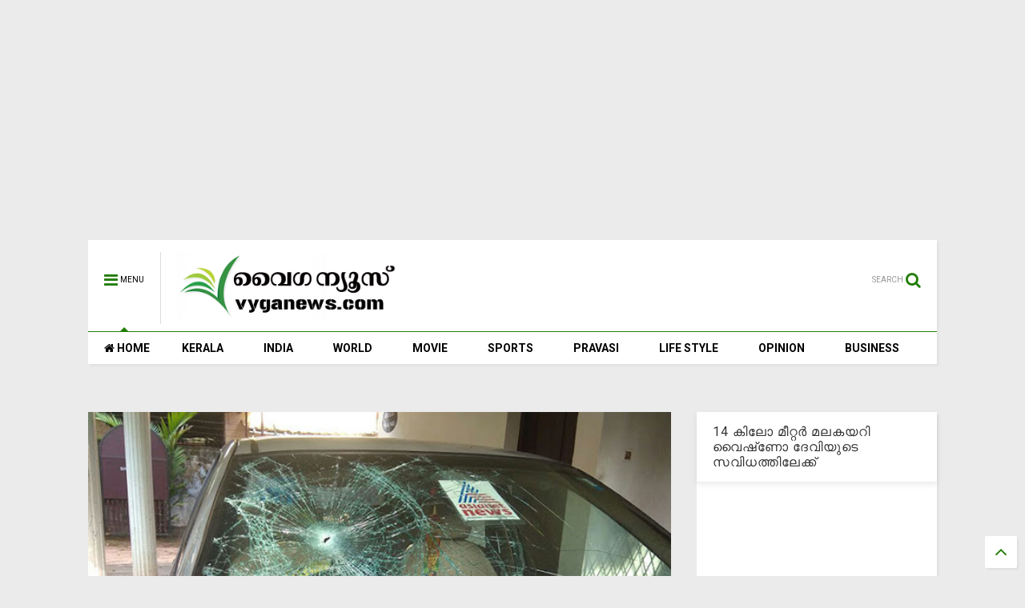

--- FILE ---
content_type: text/html; charset=utf-8
request_url: https://www.google.com/recaptcha/api2/aframe
body_size: 266
content:
<!DOCTYPE HTML><html><head><meta http-equiv="content-type" content="text/html; charset=UTF-8"></head><body><script nonce="yp3y28wmMyDtLV6ugLXadw">/** Anti-fraud and anti-abuse applications only. See google.com/recaptcha */ try{var clients={'sodar':'https://pagead2.googlesyndication.com/pagead/sodar?'};window.addEventListener("message",function(a){try{if(a.source===window.parent){var b=JSON.parse(a.data);var c=clients[b['id']];if(c){var d=document.createElement('img');d.src=c+b['params']+'&rc='+(localStorage.getItem("rc::a")?sessionStorage.getItem("rc::b"):"");window.document.body.appendChild(d);sessionStorage.setItem("rc::e",parseInt(sessionStorage.getItem("rc::e")||0)+1);localStorage.setItem("rc::h",'1769339942646');}}}catch(b){}});window.parent.postMessage("_grecaptcha_ready", "*");}catch(b){}</script></body></html>

--- FILE ---
content_type: text/javascript; charset=UTF-8
request_url: https://www.vyganews.com/feeds/posts/default/-/Slider?max-results=4&start-index=5451&alt=json-in-script&callback=jQuery111105724723742466382_1769339939382&_=1769339939383
body_size: 14310
content:
// API callback
jQuery111105724723742466382_1769339939382({"version":"1.0","encoding":"UTF-8","feed":{"xmlns":"http://www.w3.org/2005/Atom","xmlns$openSearch":"http://a9.com/-/spec/opensearchrss/1.0/","xmlns$blogger":"http://schemas.google.com/blogger/2008","xmlns$georss":"http://www.georss.org/georss","xmlns$gd":"http://schemas.google.com/g/2005","xmlns$thr":"http://purl.org/syndication/thread/1.0","id":{"$t":"tag:blogger.com,1999:blog-7866773985249407600"},"updated":{"$t":"2026-01-25T16:34:09.176+05:30"},"category":[{"term":"Kerala"},{"term":"India"},{"term":"Slider"},{"term":"Movie"},{"term":"World"},{"term":"Cinema"},{"term":"Sports"},{"term":"pravasi"},{"term":"Business"},{"term":"opinion"},{"term":"lifestyle"},{"term":"newsspecial"},{"term":"cultural"},{"term":"Crime"},{"term":"cricket"},{"term":"Film"},{"term":"National"},{"term":"Accident"},{"term":"kera"},{"term":"'"},{"term":"a"},{"term":"Army"},{"term":"Arrest"},{"term":"Samskarikam"},{"term":"election"},{"term":"Aruvikkara"},{"term":"Football"},{"term":"Gulf"},{"term":"Latest News"},{"term":"sex"},{"term":"11"},{"term":"Atlas Jwellery"},{"term":"Bar licence"},{"term":"Dr. Haridas"},{"term":"K M Mani"},{"term":"Karthikeyan"},{"term":"Kochi."},{"term":"Literature"},{"term":"Obituary"},{"term":"Oommen chandy"},{"term":"Pillai"},{"term":"Saritha S Nair"},{"term":"Tamil Nadu"},{"term":"Video"},{"term":"culture"},{"term":"keral"},{"term":"love"},{"term":"sli"},{"term":"speaker"},{"term":"Ambulance"},{"term":"Assembly"},{"term":"Blog"},{"term":"Bomb"},{"term":"Bribe"},{"term":"Budgte"},{"term":"Copa America"},{"term":"Corporate"},{"term":"Dam"},{"term":"Deseeyam"},{"term":"Gold"},{"term":"Indonesia"},{"term":"Jayalalithaa"},{"term":"Maggi"},{"term":"Major Ravi"},{"term":"Mammootty"},{"term":"Manmohan Singh"},{"term":"Marriage"},{"term":"Metro"},{"term":"Mullaperiyar"},{"term":"Murder"},{"term":"Muslim"},{"term":"Narayan Desai"},{"term":"Nokia"},{"term":"Okowe Chigozie Collins"},{"term":"Phone"},{"term":"Politics"},{"term":"Pope"},{"term":"Prithwiraj"},{"term":"Ranjini Haridas"},{"term":"Russia"},{"term":"Scandal"},{"term":"School"},{"term":"Solar Case"},{"term":"Tax"},{"term":"Tennis"},{"term":"Vladimir Putin"},{"term":"co"},{"term":"cocaine"},{"term":"court"},{"term":"cpm"},{"term":"cu"},{"term":"guruvayur"},{"term":"hartal"},{"term":"ind"},{"term":"indi"},{"term":"k"},{"term":"kejrival"},{"term":"ker"},{"term":"molest"},{"term":"pinarayi vijayan"},{"term":"pra"},{"term":"prav"},{"term":"sl"},{"term":"tc"},{"term":"temple"}],"title":{"type":"text","$t":"www.vyganews.com"},"subtitle":{"type":"html","$t":""},"link":[{"rel":"http://schemas.google.com/g/2005#feed","type":"application/atom+xml","href":"https:\/\/www.vyganews.com\/feeds\/posts\/default"},{"rel":"self","type":"application/atom+xml","href":"https:\/\/www.blogger.com\/feeds\/7866773985249407600\/posts\/default\/-\/Slider?alt=json-in-script\u0026start-index=5451\u0026max-results=4"},{"rel":"alternate","type":"text/html","href":"https:\/\/www.vyganews.com\/search\/label\/Slider"},{"rel":"hub","href":"http://pubsubhubbub.appspot.com/"},{"rel":"previous","type":"application/atom+xml","href":"https:\/\/www.blogger.com\/feeds\/7866773985249407600\/posts\/default\/-\/Slider\/-\/Slider?alt=json-in-script\u0026start-index=5447\u0026max-results=4"},{"rel":"next","type":"application/atom+xml","href":"https:\/\/www.blogger.com\/feeds\/7866773985249407600\/posts\/default\/-\/Slider\/-\/Slider?alt=json-in-script\u0026start-index=5455\u0026max-results=4"}],"author":[{"name":{"$t":"Praveen Kumar"},"uri":{"$t":"http:\/\/www.blogger.com\/profile\/02944366300754785782"},"email":{"$t":"noreply@blogger.com"},"gd$image":{"rel":"http://schemas.google.com/g/2005#thumbnail","width":"16","height":"16","src":"https:\/\/img1.blogblog.com\/img\/b16-rounded.gif"}}],"generator":{"version":"7.00","uri":"http://www.blogger.com","$t":"Blogger"},"openSearch$totalResults":{"$t":"6273"},"openSearch$startIndex":{"$t":"5451"},"openSearch$itemsPerPage":{"$t":"4"},"entry":[{"id":{"$t":"tag:blogger.com,1999:blog-7866773985249407600.post-300413332692260762"},"published":{"$t":"2017-09-03T14:23:00.000+05:30"},"updated":{"$t":"2017-09-03T14:24:36.265+05:30"},"category":[{"scheme":"http://www.blogger.com/atom/ns#","term":"Kerala"},{"scheme":"http://www.blogger.com/atom/ns#","term":"Slider"}],"title":{"type":"text","$t":" അല്‍ഫോണ്‍സ് കണ്ണന്താനത്തിന് ടൂറിസം വകുപ്പിന്റെ സ്വതന്ത്ര ചുമതല"},"content":{"type":"html","$t":"\u003Cdiv dir=\"ltr\" style=\"text-align: left;\" trbidi=\"on\"\u003E\n\u003Cdiv class=\"separator\" style=\"clear: both; text-align: center;\"\u003E\n\u003Ca href=\"https:\/\/blogger.googleusercontent.com\/img\/b\/R29vZ2xl\/AVvXsEjTp1iDYxaSHUy1iDOKh7Mj3kHoAK-Ey4WDqDLxOKozOFcBwbwDeBi-lGX-xza0jou3rGE8qDHqBBBYgqlimqFRme53ZiLYaw7KoKWt66wWoMUHfvJzcTbM2jq2LizKlIIWWei4oEs7mKma\/s1600\/alphons+kannanthanam_vyganews.jpg\" imageanchor=\"1\" style=\"margin-left: 1em; margin-right: 1em;\"\u003E\u003Cimg border=\"0\" data-original-height=\"163\" data-original-width=\"295\" height=\"353\" src=\"https:\/\/blogger.googleusercontent.com\/img\/b\/R29vZ2xl\/AVvXsEjTp1iDYxaSHUy1iDOKh7Mj3kHoAK-Ey4WDqDLxOKozOFcBwbwDeBi-lGX-xza0jou3rGE8qDHqBBBYgqlimqFRme53ZiLYaw7KoKWt66wWoMUHfvJzcTbM2jq2LizKlIIWWei4oEs7mKma\/s640\/alphons+kannanthanam_vyganews.jpg\" width=\"640\" \/\u003E\u003C\/a\u003E\u003C\/div\u003E\n\u003Cblockquote class=\"tr_bq\"\u003E\n\u003Cbr \/\u003E\u003Cspan style=\"color: purple;\"\u003Eഇലക്ട്രോണിക്‌സ്, ഐടി സഹമന്ത്രിസ്ഥാനവും കണ്ണന്താനത്തിന്\u003C\/span\u003E\u003C\/blockquote\u003E\nന്യൂഡല്‍ഹി: പുതുതായി സത്യപ്രതിജ്ഞ ചെയ്ത അല്‍ഫോണ്‍സ് കണ്ണന്താനത്തിന് ടൂറിസം വകുപ്പിന്റെ സ്വതന്ത്ര ചുമതല ലഭിച്ചു. ഇതിനു പുറമേ, ഇലക്ട്രോണിക്‌സ്, ഐടി സഹമന്ത്രിസ്ഥാനവും കണ്ണന്താനത്തിന് നല്‍കി.\u003Cbr \/\u003E\n\u003Cbr \/\u003E\nമന്ത്രിസഭയിലെ ഏക മലയാളിയാണ് മുന്‍ സിവില്‍ സര്‍വീസ് ഉദ്യോഗസ്ഥന്‍ കൂടിയായ അല്‍ഫോണ്‍സ്.\u003Cbr \/\u003E\n\u003Cbr \/\u003E\nരാജ്യത്തെ ആദ്യ വനിതാ പ്രതിരോധ മന്ത്രിയെന്ന പദവി നല്കിക്കൊണ്ട് നിര്‍മല സീതാരാമനെ ആ പദവയില്‍ അവരോധിക്കുകയും ചെയ്തു. വാണിജ്യ മന്ത്രാലയത്തിലെ പ്രവര്‍ത്തനങ്ങളാണ് നിര്‍മലയ്ക്കു പുതിയ സ്ഥാനം ലഭിക്കുന്നതിനു സഹായകമായത്.\u003Cbr \/\u003E\n\u003Cbr \/\u003E\nസുരേഷ് പ്രഭുവിനെ വാണിജ്യമന്ത്രാലയത്തിലേക്കു മാറ്റി. അടിക്കടിയുണ്ടാകുന്ന റെയില്‍ അപകടങ്ങളെ തുടര്‍ന്ന് പ്രഭു രാജിസന്നദ്ധത അറിയിച്ചിരുന്നു.\u003Cbr \/\u003E\n\u003Cbr \/\u003E\nഊര്‍ജ മന്ത്രാലയത്തിന്റെ ചുമതലയിലായിരുന്ന പീയുഷ് ഗോയലിനെ റെയില്‍ മന്ത്രിയായും നിയമിച്ചു.\u003Cbr \/\u003E\n\u003Cbr \/\u003E\nKeywords: Alphons Kannanthanam, Tourism Department, Minister of Electronics and IT, Civil Service officer, \u0026nbsp; Malayalee, \u0026nbsp;Cabinet, Nirmala Sitharaman, Ministry of Commerce, Piyush Goyal, \u0026nbsp;Power Ministry, Rail Minister\u003C\/div\u003E\n"},"link":[{"rel":"replies","type":"application/atom+xml","href":"https:\/\/www.vyganews.com\/feeds\/300413332692260762\/comments\/default","title":"Post Comments"},{"rel":"replies","type":"text/html","href":"https:\/\/www.vyganews.com\/2017\/09\/alphones-kannanthanam-gets-tourism.html#comment-form","title":"0 Comments"},{"rel":"edit","type":"application/atom+xml","href":"https:\/\/www.blogger.com\/feeds\/7866773985249407600\/posts\/default\/300413332692260762"},{"rel":"self","type":"application/atom+xml","href":"https:\/\/www.blogger.com\/feeds\/7866773985249407600\/posts\/default\/300413332692260762"},{"rel":"alternate","type":"text/html","href":"https:\/\/www.vyganews.com\/2017\/09\/alphones-kannanthanam-gets-tourism.html","title":" അല്‍ഫോണ്‍സ് കണ്ണന്താനത്തിന് ടൂറിസം വകുപ്പിന്റെ സ്വതന്ത്ര ചുമതല"}],"author":[{"name":{"$t":"Unknown"},"email":{"$t":"noreply@blogger.com"},"gd$image":{"rel":"http://schemas.google.com/g/2005#thumbnail","width":"16","height":"16","src":"https:\/\/img1.blogblog.com\/img\/b16-rounded.gif"}}],"media$thumbnail":{"xmlns$media":"http://search.yahoo.com/mrss/","url":"https:\/\/blogger.googleusercontent.com\/img\/b\/R29vZ2xl\/AVvXsEjTp1iDYxaSHUy1iDOKh7Mj3kHoAK-Ey4WDqDLxOKozOFcBwbwDeBi-lGX-xza0jou3rGE8qDHqBBBYgqlimqFRme53ZiLYaw7KoKWt66wWoMUHfvJzcTbM2jq2LizKlIIWWei4oEs7mKma\/s72-c\/alphons+kannanthanam_vyganews.jpg","height":"72","width":"72"},"thr$total":{"$t":"0"}},{"id":{"$t":"tag:blogger.com,1999:blog-7866773985249407600.post-8037886399207345671"},"published":{"$t":"2017-09-03T14:12:00.001+05:30"},"updated":{"$t":"2017-09-03T14:14:58.918+05:30"},"category":[{"scheme":"http://www.blogger.com/atom/ns#","term":"India"},{"scheme":"http://www.blogger.com/atom/ns#","term":"Slider"}],"title":{"type":"text","$t":"ഇന്ത്യയുടെ ആദ്യ വനിതാ പ്രതിരോധ മന്ത്രി, നിര്‍മലാ സീതാരാമന്‍ പ്രാഗല്ഭ്യത്തിന്റെ നേര്‍രൂപം"},"content":{"type":"html","$t":"\u003Cdiv dir=\"ltr\" style=\"text-align: left;\" trbidi=\"on\"\u003E\n\u003Cdiv class=\"separator\" style=\"clear: both; text-align: center;\"\u003E\n\u003Ca href=\"https:\/\/blogger.googleusercontent.com\/img\/b\/R29vZ2xl\/AVvXsEgNwCMMni3Cv65EUqU0gsm8KG2-CdhQkCK-kSP9If7AgQa-seH-ImcYEYvMS1qwhxyMCPK_EHTCGaiUkIenXElzB_D4t5ZRoA7itWgbXe_z1Brw9_txuNhqVDJKk-yjCRuibJCcvzHLl4Rw\/s1600\/nirmala+seetharaman_vyganews.jpg\" imageanchor=\"1\" style=\"margin-left: 1em; margin-right: 1em;\"\u003E\u003Cimg border=\"0\" data-original-height=\"410\" data-original-width=\"660\" height=\"396\" src=\"https:\/\/blogger.googleusercontent.com\/img\/b\/R29vZ2xl\/AVvXsEgNwCMMni3Cv65EUqU0gsm8KG2-CdhQkCK-kSP9If7AgQa-seH-ImcYEYvMS1qwhxyMCPK_EHTCGaiUkIenXElzB_D4t5ZRoA7itWgbXe_z1Brw9_txuNhqVDJKk-yjCRuibJCcvzHLl4Rw\/s640\/nirmala+seetharaman_vyganews.jpg\" width=\"640\" \/\u003E\u003C\/a\u003E\u003C\/div\u003E\n\u003Cbr \/\u003E\n\u003Cbr \/\u003E\n\u003Ch4 style=\"text-align: left;\"\u003E\n\u003Cspan style=\"color: purple;\"\u003Eഅഭിനന്ദ്\u003C\/span\u003E\u003C\/h4\u003E\nന്യൂഡല്‍ഹി: ഇന്ത്യയുടെ പ്രതിരോധ മന്ത്രി പദം അലങ്കരിക്കുന്ന ആദ്യ വനിതയാണ് നിര്‍മലാ സീതാരാമന്‍. പ്രധാനമന്ത്രിയായിരുന്ന കാലത്ത് ഇന്ദിരാ ഗാന്ധി പ്രതിരോധ ചുമതല കൂടി വഹിച്ചിരുന്നുവെങ്കിലും സ്വതന്ത്രമായി ഈ പദവി കൈകാര്യം ചെയ്യുന്ന ആദ്യ വനിതയാണ് ആന്ധ്രാപ്രദേശുകാരിയായ നിര്‍മല.\u003Cbr \/\u003E\n\u003Cbr \/\u003E\nഅരുണ്‍ ജെയ്റ്റിലിയെ പ്രതിരോധം ഏല്‍പ്പിച്ച് ധനകാര്യം അദ്ദേഹത്തില്‍ നിന്നു മാറ്റുമെന്ന് പല മാധ്യമങ്ങളും എഴുതിയിരുന്നു. എന്നാല്‍, അരുണ്‍ ജെയ്റ്റ്‌ലിയില്‍ നിന്ന് പ്രതിരോധമായിരിക്കും മാറ്റുകയെന്നു വൈഗന്യൂസ് റിപ്പോര്‍ട്ടു ചെയ്തിരുന്നു.\u003Cbr \/\u003E\n\u003Cbr \/\u003E\n\u003Cdiv class=\"separator\" style=\"clear: both; text-align: center;\"\u003E\n\u003Ca href=\"https:\/\/blogger.googleusercontent.com\/img\/b\/R29vZ2xl\/AVvXsEjVpCOAPW9-lSb3muDrjEhyphenhyphenaZqQff2hYhyqkLbQd9BbdgZg_IsaKJggRLoX0UjBmylCAlUjAgKEOz2OUkv7S42GIF5i83LeOTb3862gfr3mH2jK8hmjZI_kiSHKka-Ma3NYXc8UiOe79JMs\/s1600\/nirmala+seetharaman_vyganews2.jpg\" imageanchor=\"1\" style=\"clear: left; float: left; margin-bottom: 1em; margin-right: 1em;\"\u003E\u003Cimg border=\"0\" data-original-height=\"450\" data-original-width=\"298\" height=\"400\" src=\"https:\/\/blogger.googleusercontent.com\/img\/b\/R29vZ2xl\/AVvXsEjVpCOAPW9-lSb3muDrjEhyphenhyphenaZqQff2hYhyqkLbQd9BbdgZg_IsaKJggRLoX0UjBmylCAlUjAgKEOz2OUkv7S42GIF5i83LeOTb3862gfr3mH2jK8hmjZI_kiSHKka-Ma3NYXc8UiOe79JMs\/s400\/nirmala+seetharaman_vyganews2.jpg\" width=\"263\" \/\u003E\u003C\/a\u003E\u003C\/div\u003E\nതനിക്ക് രണ്ടു പ്രധാന വകുപ്പുകള്‍ ഒരുമിച്ചു ചുമക്കാന്‍ വയ്യെന്ന് അരുണ്‍ ജെയ്റ്റ്‌ലി പറയുന്നുണ്ടായിരുന്നു. എന്നാല്‍, ധനകാര്യം ഏല്‍പ്പിക്കാന്‍ മറ്റാരെയും കിട്ടാത്തതും അരുണ്‍ ജെയ്റ്റ്‌ലി നേരത്തേ തന്നെ കൈകാര്യം ചെയ്തിരുന്നു വകുപ്പായതിനാലും അദ്ദേഹത്തില്‍ നിന്നു ധനകാര്യം മാറ്റിയാല്‍ അതു ദുര്‍വ്യാഖ്യാനങ്ങള്‍ക്ക് ഇടയാക്കുമെന്നു കരുതിയാണ് മോഡി ആ വകുപ്പ് തിരിച്ചെടുക്കാതിരുന്നത്.\u003Cbr \/\u003E\n\u003Cbr \/\u003E\n\u003Cblockquote class=\"tr_bq\"\u003E\nവാണിജ്യകാര്യ സഹമന്ത്രി പദത്തില്‍ നിന്നാണ് സുപ്രധാന പദവിയിലേക്ക് കാബിനറ്റ് റാങ്ക് നല്കി നിര്‍മലയെ പ്രധാനമന്ത്രി അവരോധിക്കുന്നത്. സഹമന്ത്രി എന്ന നിലയില്‍ നടത്തിയ സ്തുത്യര്‍ഹമായ പ്രവര്‍ത്തനമാണ് മന്ത്രിസഭയിലെ ഏറ്റവും പ്രധാന വകുപ്പുകളിലൊന്നിലേക്ക് നിര്‍മല ഉയര്‍ത്തപ്പെടാന്‍ കാരണം.\u003C\/blockquote\u003E\n\u003Cbr \/\u003E\nഇന്ത്യയും ചൈനയും അതിര്‍ത്തിയില്‍ കൊമ്പുകോര്‍ത്തു നിന്ന വേളയില്‍ അവര്‍ ചൈനയില്‍ എത്തി വാണിജ്യ മന്ത്രാലയത്തെ പ്രതിനിധാനം ചെയ്തു നടത്തിയ ചര്‍ച്ചകളിലുണ്ടാക്കിയ നേട്ടങ്ങളും പ്രത്യേകം ശ്രദ്ധിക്കപ്പെട്ടു.\u003Cbr \/\u003E\n\u003Cbr \/\u003E\n1959 ഓഗസ്റ്റ് 18ന് ദക്ഷിണേന്ത്യയിലെ മധുരയില്‍ ശ്രീ നാരായണന്‍ സീതാരാമന്റെയും സാവിത്രിയുടെയും മകളായി ജനനം. കര്‍ണാടകത്തില്‍ നിന്നാണ് അവര്‍ രാജ്യസഭയിലെത്തിയത്. തിരുച്ചിറപ്പള്ളി സീതാലക്ഷ്മി രാമസ്വാമി കോളേജില്‍ നിന്ന് ധനശാസ്ത്രത്തില്‍ ഡിഗ്രിയും 1980 ല്‍ ജവഹര്‍ലാല്‍ നെഹ്രു യൂണിവേഴ്‌സിറ്റിയില്‍ നിന്ന് എം.എ. യും പാസ്സായി.\u003Cbr \/\u003E\n\u003Cbr \/\u003E\n\u003Cbr \/\u003E\n\u003Cbr \/\u003E\nNirmala Seetharaman is the first lady to decorate the term Indian defense minister. Indira Gandhi held this portfolio while she was the Prime Minister.\u003Cbr \/\u003E\n\u003Cbr \/\u003E\nKeywords: Nirmala Seetharaman, Prime Minister, Narendra Modi, Chief Minister, Commerce and Industries, \u0026nbsp;ministers, excellence, cabine, India, China, border, \u0026nbsp;China, Ministry of Commerce, Madurai, South India, daughter , Sri Narayanan Seetharaman , Savithri, Rajya Sabha, Tiruchirappalli , Seethalakshmi, Degree, Economics, Ramaswamy College , MA, Jawaharlal Nehru University\u003Cbr \/\u003E\n\u003Cdiv\u003E\n\u003Cbr \/\u003E\u003C\/div\u003E\n\u003C\/div\u003E\n"},"link":[{"rel":"replies","type":"application/atom+xml","href":"https:\/\/www.vyganews.com\/feeds\/8037886399207345671\/comments\/default","title":"Post Comments"},{"rel":"replies","type":"text/html","href":"https:\/\/www.vyganews.com\/2017\/09\/nirmala-seetharaman-first-lady-defense.html#comment-form","title":"0 Comments"},{"rel":"edit","type":"application/atom+xml","href":"https:\/\/www.blogger.com\/feeds\/7866773985249407600\/posts\/default\/8037886399207345671"},{"rel":"self","type":"application/atom+xml","href":"https:\/\/www.blogger.com\/feeds\/7866773985249407600\/posts\/default\/8037886399207345671"},{"rel":"alternate","type":"text/html","href":"https:\/\/www.vyganews.com\/2017\/09\/nirmala-seetharaman-first-lady-defense.html","title":"ഇന്ത്യയുടെ ആദ്യ വനിതാ പ്രതിരോധ മന്ത്രി, നിര്‍മലാ സീതാരാമന്‍ പ്രാഗല്ഭ്യത്തിന്റെ നേര്‍രൂപം"}],"author":[{"name":{"$t":"Unknown"},"email":{"$t":"noreply@blogger.com"},"gd$image":{"rel":"http://schemas.google.com/g/2005#thumbnail","width":"16","height":"16","src":"https:\/\/img1.blogblog.com\/img\/b16-rounded.gif"}}],"media$thumbnail":{"xmlns$media":"http://search.yahoo.com/mrss/","url":"https:\/\/blogger.googleusercontent.com\/img\/b\/R29vZ2xl\/AVvXsEgNwCMMni3Cv65EUqU0gsm8KG2-CdhQkCK-kSP9If7AgQa-seH-ImcYEYvMS1qwhxyMCPK_EHTCGaiUkIenXElzB_D4t5ZRoA7itWgbXe_z1Brw9_txuNhqVDJKk-yjCRuibJCcvzHLl4Rw\/s72-c\/nirmala+seetharaman_vyganews.jpg","height":"72","width":"72"},"thr$total":{"$t":"0"}},{"id":{"$t":"tag:blogger.com,1999:blog-7866773985249407600.post-4794533057747411024"},"published":{"$t":"2017-09-03T13:38:00.000+05:30"},"updated":{"$t":"2017-09-03T13:39:53.039+05:30"},"category":[{"scheme":"http://www.blogger.com/atom/ns#","term":"Kerala"},{"scheme":"http://www.blogger.com/atom/ns#","term":"Slider"}],"title":{"type":"text","$t":"കണ്ണന്താനം ഉള്‍പ്പെടെ ഒന്‍പതു പുതിയ മന്ത്രിമാര്‍, നിര്‍മലാ സീതാരാമന് പ്രതിരോധം"},"content":{"type":"html","$t":"\u003Cdiv dir=\"ltr\" style=\"text-align: left;\" trbidi=\"on\"\u003E\n\u003Cbr \/\u003E\n\u003Cdiv class=\"separator\" style=\"clear: both; text-align: center;\"\u003E\n\u003Ca href=\"https:\/\/blogger.googleusercontent.com\/img\/b\/R29vZ2xl\/AVvXsEhU0GeLhQg647TydMGMhWl0upPL8QKibc8Q1o6q_KINsVrtcbEgealkOyWzVippE1O7cXoue6ebNJXSB0C9QSHdMRhebjZ_XjQEcUAV_MGWApil1oJnBKUmON5_kBJupNsVOKNZ5ZeCi36d\/s1600\/alphons-kannamthanam_vyganews5.jpg\" imageanchor=\"1\" style=\"margin-left: 1em; margin-right: 1em;\"\u003E\u003Cimg border=\"0\" data-original-height=\"228\" data-original-width=\"374\" height=\"390\" src=\"https:\/\/blogger.googleusercontent.com\/img\/b\/R29vZ2xl\/AVvXsEhU0GeLhQg647TydMGMhWl0upPL8QKibc8Q1o6q_KINsVrtcbEgealkOyWzVippE1O7cXoue6ebNJXSB0C9QSHdMRhebjZ_XjQEcUAV_MGWApil1oJnBKUmON5_kBJupNsVOKNZ5ZeCi36d\/s640\/alphons-kannamthanam_vyganews5.jpg\" width=\"640\" \/\u003E\u003C\/a\u003E\u003C\/div\u003E\n\u003Cbr \/\u003E\n\u003Cbr \/\u003E\nന്യൂഡല്‍ഹി: മലയാളിയായ അല്‍ഫോണ്‍സ് കണ്ണന്താനം ഉള്‍പ്പെടെ പുതുതായി ഒന്‍പതു പേരെ കൂടി ഉള്‍പ്പെടുത്തി പ്രധാനമന്ത്രി നരേന്ദ്രമോദി മന്ത്രിസഭ പുനഃസംഘടിപ്പിച്ചു.\u003Cbr \/\u003E\n\u003Cbr \/\u003E\nനിര്‍മലാ സീതാരാമന്‍, പീയുഷ് ഗോയല്‍, മുഖ്താര്‍ അബ്ബാസ് നഖ്‌വി, ധര്‍മേന്ദ്ര പ്രധാന്‍ എന്നിവര്‍ക്ക് കാബിനറ്റ് പദവി നല്കുകയും ചെയ്തു.\u003Cbr \/\u003E\n\u003Cbr \/\u003E\nസര്‍ക്കാര്‍ മൂന്നു വര്‍ഷം പൂര്‍ത്തിയാക്കിയ വേളയിലാണ് പുനഃസംഘടന. മുന്‍ സിവില്‍ സര്‍വീസ് ഉദ്യോഗസ്ഥനും ബിജെപി ദേശീയ നിര്‍വാഹക സമിതി അംഗവുമായ അല്‍ഫോണ്‍സ് കണ്ണന്താനത്തിനു സഹമന്ത്രി പദമാണ് നല്കിയിരിക്കുന്നത്.\u003Cbr \/\u003E\n\u003Cbr \/\u003E\nഅശ്വനി കുമാര്‍ ചൗബെ (ബിഹാര്‍), ശിവ് പ്രതാപ് ശുക്ല (ഉത്തര്‍പ്രദേശ്), വീരേന്ദ്ര കുമാര്‍ (മധ്യപ്രദേശ്), അനന്തകുമാര്‍ ഹെഗ്‌ഡെ (കര്‍ണാടക), രാജ് കുമാര്‍ സിംഗ് (ബിഹാര്‍), ഹര്‍ദീപ് സിംഗ് പുരി (മുന്‍ ഐഎഫ്എസ് ഉദ്യോഗസ്ഥന്‍), ഗജേന്ദ്ര ഷെഖാവത്ത് (രാജസ്ഥാന്‍), സത്യപാല്‍ സിംഗ് (ഉത്തര്‍പ്രദേശ്) എന്നിവരാണ് സത്യപ്രതിജ്ഞ ചെയത മറ്റുള്ളവര്‍.\u003Cbr \/\u003E\n\u003Cbr \/\u003E\nകേരളത്തില്‍ നിന്നു കുമ്മനം രാജശേഖനോ സുരേഷ് ഗോപിയോ മന്ത്രിസഭയിലെത്തിയേക്കുമെന്നായിരുന്നു ആദ്യം പ്രചാരണമുണ്ടായിരുന്നത്. ഈ പ്രചാരണങ്ങളെല്ലാം അസ്ഥാനത്താക്കിയാണ് കണ്ണന്താനത്തെ തിരഞ്ഞെടുത്തിരിക്കുന്നത്.\u003Cbr \/\u003E\n\u003Cbr \/\u003E\u003C\/div\u003E\n"},"link":[{"rel":"replies","type":"application/atom+xml","href":"https:\/\/www.vyganews.com\/feeds\/4794533057747411024\/comments\/default","title":"Post Comments"},{"rel":"replies","type":"text/html","href":"https:\/\/www.vyganews.com\/2017\/09\/alphonse-kannanthanam-sworn-in-as.html#comment-form","title":"0 Comments"},{"rel":"edit","type":"application/atom+xml","href":"https:\/\/www.blogger.com\/feeds\/7866773985249407600\/posts\/default\/4794533057747411024"},{"rel":"self","type":"application/atom+xml","href":"https:\/\/www.blogger.com\/feeds\/7866773985249407600\/posts\/default\/4794533057747411024"},{"rel":"alternate","type":"text/html","href":"https:\/\/www.vyganews.com\/2017\/09\/alphonse-kannanthanam-sworn-in-as.html","title":"കണ്ണന്താനം ഉള്‍പ്പെടെ ഒന്‍പതു പുതിയ മന്ത്രിമാര്‍, നിര്‍മലാ സീതാരാമന് പ്രതിരോധം"}],"author":[{"name":{"$t":"Unknown"},"email":{"$t":"noreply@blogger.com"},"gd$image":{"rel":"http://schemas.google.com/g/2005#thumbnail","width":"16","height":"16","src":"https:\/\/img1.blogblog.com\/img\/b16-rounded.gif"}}],"media$thumbnail":{"xmlns$media":"http://search.yahoo.com/mrss/","url":"https:\/\/blogger.googleusercontent.com\/img\/b\/R29vZ2xl\/AVvXsEhU0GeLhQg647TydMGMhWl0upPL8QKibc8Q1o6q_KINsVrtcbEgealkOyWzVippE1O7cXoue6ebNJXSB0C9QSHdMRhebjZ_XjQEcUAV_MGWApil1oJnBKUmON5_kBJupNsVOKNZ5ZeCi36d\/s72-c\/alphons-kannamthanam_vyganews5.jpg","height":"72","width":"72"},"thr$total":{"$t":"0"}},{"id":{"$t":"tag:blogger.com,1999:blog-7866773985249407600.post-2508768595463493966"},"published":{"$t":"2017-09-02T22:02:00.001+05:30"},"updated":{"$t":"2017-09-02T22:16:49.793+05:30"},"category":[{"scheme":"http://www.blogger.com/atom/ns#","term":"Kerala"},{"scheme":"http://www.blogger.com/atom/ns#","term":"Slider"}],"title":{"type":"text","$t":"ഫൈനല്‍ റൗണ്ടില്‍ സുരേഷ് ഗോപിയും കുമ്മനവും ഔട്ട്, മണ്ണും ചാരി നിന്ന അല്‍ഫോന്‍സ് കണ്ണന്താനത്തിനു നറുക്കു വീണേക്കും"},"content":{"type":"html","$t":"\u003Cdiv dir=\"ltr\" style=\"text-align: left;\" trbidi=\"on\"\u003E\n\u003Cdiv class=\"separator\" style=\"clear: both; text-align: center;\"\u003E\n\u003Ca href=\"https:\/\/blogger.googleusercontent.com\/img\/b\/R29vZ2xl\/AVvXsEiuZ2cP6CD2MwdIFtTpndfYX5khbQ2p9oD-1W0OdlIt95TE44BfDLDFtzBlZMeteGKrafCOw6zNIIfN2UhUCD5p7MRA7ldJaUegYdR3jBIL69NrGH2la7NV-Kz4LsRp3GxZ09JwaZMWUjgB\/s1600\/alphons+kannanthanam_vyganews.jpg\" imageanchor=\"1\" style=\"margin-left: 1em; margin-right: 1em;\"\u003E\u003Cimg border=\"0\" data-original-height=\"163\" data-original-width=\"295\" height=\"353\" src=\"https:\/\/blogger.googleusercontent.com\/img\/b\/R29vZ2xl\/AVvXsEiuZ2cP6CD2MwdIFtTpndfYX5khbQ2p9oD-1W0OdlIt95TE44BfDLDFtzBlZMeteGKrafCOw6zNIIfN2UhUCD5p7MRA7ldJaUegYdR3jBIL69NrGH2la7NV-Kz4LsRp3GxZ09JwaZMWUjgB\/s640\/alphons+kannanthanam_vyganews.jpg\" width=\"640\" \/\u003E\u003C\/a\u003E\u003C\/div\u003E\n\u003Cbr \/\u003E\n\u003Cbr \/\u003E\n\u003Cbr \/\u003E\n\u003Ch4 style=\"text-align: left;\"\u003E\n\u003Cspan style=\"color: purple;\"\u003Eഅഭിനന്ദ്\u003C\/span\u003E\u003C\/h4\u003E\nന്യൂഡല്‍ഹി : കേന്ദ്ര മന്ത്രിപദത്തിനായി ബിജെപി കേരള അദ്ധ്യക്ഷന്‍ കുമ്മനം രാജശേഖരന്‍, നടന്‍ സുരേഷ് ഗോപി തുടങ്ങിയവര്‍ മനപ്പായസമുണ്ണുന്നതിനിടെ, ബിജെപി നിര്‍വാഹക സമിതി അംഗം കൂടിയായ മുന്‍ സിവില്‍ സര്‍വീസ് ഉദ്യോഗസ്ഥന്‍ അല്‍ഫോണ്‍സ് കണ്ണന്താനം കേന്ദ്രമന്ത്രിയായേക്കുമെന്ന് അഭ്യൂഹം.\u003Cbr \/\u003E\n\u003Cbr \/\u003E\nമിടുക്കനായ ബ്യൂറോക്രാറ്റ് എന്നതും മികച്ച സംഘാടകന്‍ എന്നതും അല്‍ഫോന്‍സിനെ പരിഗണിക്കാന്‍ കാരണമായതായി പറയപ്പെടുന്നു. ബിജെപി കേരള ഘടകത്തിന്റെ അഭിപ്രായമൊന്നുമാരായാതെ തന്നെയാണ് പ്രധാനമന്ത്രിയും ദേശീയ അദ്ധ്യക്ഷനും ചേര്‍ന്ന് ഇത്തരമൊരു തീരുമാനമെടുത്തിരിക്കുന്നത്.\u003Cbr \/\u003E\n\u003Cbr \/\u003E\nകേരളത്തില്‍ പാര്‍ട്ടിക്ക് വേരോട്ടമുണ്ടാക്കുന്നതിനും മതേതര മുഖം നല്കുന്നതിനും ലക്ഷ്യമിട്ടാണ് അല്‍ഫോന്‍സിനെ പരിഗണിക്കുന്നത്. അദ്ദേഹത്തോട് ഡല്‍ഹിയില്‍ എത്താന്‍ പാര്‍ട്ടി നേതൃത്വം ആവശ്യപ്പെടുകയായിരുന്നു.\u003Cbr \/\u003E\n\u003Cbr \/\u003E\n\u003Cblockquote class=\"tr_bq\"\u003E\nസ്ഥാനലബബ്ധിയെക്കുറിച്ച് അല്‍ഫോന്‍സ് കണ്ണന്താനം പ്രതികരിച്ചിട്ടില്ല. ദേശീയ മാധ്യമങ്ങളെല്ലാം കണ്ണന്താനത്തിന്റെ പേര് പട്ടികയിലുള്ളതായി റിപ്പോര്‍ട്ടു ചെയ്തിട്ടുണ്ട്.\u003C\/blockquote\u003E\n\u003Cbr \/\u003E\n\u003Cdiv class=\"separator\" style=\"clear: both; text-align: center;\"\u003E\n\u003Ca href=\"https:\/\/blogger.googleusercontent.com\/img\/b\/R29vZ2xl\/AVvXsEjDDWBmahJR31xAhxvNi_kuPmWppdUQbvn2KblSXkCQO1yXljgaseEpaM8qhm_LeMPHi9djS7Sf5EUu_51QSu1nm9FGXH0XqDvfYASlmQXhnMmqE9mIO97rqsFg_NEDoCZqgeauLfjA5vcx\/s1600\/alphons+kannanthanam_vyganews1.jpg\" imageanchor=\"1\" style=\"clear: left; float: left; margin-bottom: 1em; margin-right: 1em;\"\u003E\u003Cimg border=\"0\" data-original-height=\"173\" data-original-width=\"176\" height=\"393\" src=\"https:\/\/blogger.googleusercontent.com\/img\/b\/R29vZ2xl\/AVvXsEjDDWBmahJR31xAhxvNi_kuPmWppdUQbvn2KblSXkCQO1yXljgaseEpaM8qhm_LeMPHi9djS7Sf5EUu_51QSu1nm9FGXH0XqDvfYASlmQXhnMmqE9mIO97rqsFg_NEDoCZqgeauLfjA5vcx\/s400\/alphons+kannanthanam_vyganews1.jpg\" width=\"400\" \/\u003E\u003C\/a\u003E\u003C\/div\u003E\nബിജെപി കേരള അദ്ധ്യക്ഷന്‍ കുമ്മനം രാജശേഖരന്‍, നടന്‍ സുരേഷ് ഗോപി എന്നിവരുടെ പേരുകള്‍ ആദ്യ റൗണ്ടില്‍ ചര്‍ച്ചയില്‍ വന്നിരുന്നു. സുരേഷ് ഗോപിയെ തിരുവനന്തപുരം ലോക് സഭാ സീറ്റില്‍ നിറുത്തി മത്സരിപ്പിക്കാന്‍ ബിജെപി കേന്ദ്ര നേതൃത്വത്തിനു താത്പര്യമുണ്ട്. അദ്ദേഹത്തെ ഒരു സഹമന്ത്രിക്കസേരയില്‍ ഇരുത്തിയാല്‍ ആ പരിവേഷം മത്സര രംഗത്ത് കൂടുതല്‍ ഗുണം ചെയ്യുമെന്ന് സുരേഷ് ഗോപിയുടെ അടുപ്പക്കാര്‍ വാദിച്ചിരുന്നു. ഇതു പക്ഷേ, പ്രധാനമന്ത്രിയും അമിത് ഷായും കാര്യമായെടുത്തില്ല. ഇതിനു മുന്‍പ് ഭരണപരമായ രംഗങ്ങളില്‍ പ്രവര്‍ത്തിച്ചു പരിചയമില്ലെന്നതും സുരേഷ് ഗോപിയെ തഴയാന്‍ കാരണമായി.\u003Cbr \/\u003E\n\u003Cbr \/\u003E\n\u003Cblockquote class=\"tr_bq\"\u003E\nബിജെപി സംസ്ഥാന ഘടകത്തെ പിടിച്ചുലച്ച അഴിമതി ആരോപണങ്ങളുടെ പേരില്‍ കുമ്മനത്തോട് പാര്‍ട്ടി നേതൃത്വത്തിന് അതൃപ്തിയുണ്ട്.\u0026nbsp;\u003C\/blockquote\u003E\n\u003Cbr \/\u003E\nഎന്നാല്‍, ആര്‍എസ് എസിന്റെ ശക്തമായ പിന്തുണ കുമ്മനത്തിനുണ്ടായിരുന്നു. കുമ്മനത്തെ മന്ത്രിസഭയില്‍ എടുത്താല്‍ ആറുമാസത്തിനകം അദ്ദേഹത്തെ ഏതെങ്കിലും സംസ്ഥാനത്തു നിറുത്തി രാജ്യസഭയില്‍ എത്തിക്കേണ്ടിവരുമെന്നതും അദ്ദേഹത്തെ ഒഴിവാക്കാന്‍ കാരണമായി.\u003Cbr \/\u003E\n\u003Cbr \/\u003E\nതാന്‍ കേന്ദ്ര മന്ത്രിസഭയിലേക്ക് ഇല്ലെന്നു ജോസ് കെ മാണി പറയുന്നുണ്ടെങ്കിലും സ്ഥാനം കിട്ടില്ലെന്ന് ഉറപ്പായതോടെയാണ് അദ്ദേഹം ഇക്കാര്യം വിളിച്ചുപറഞ്ഞതെന്നാണ് അറിയുന്നത്.\u003Cbr \/\u003E\n\u003Cbr \/\u003E\nബിജെഡിഎസിന് ഒന്നും കിട്ടാത്തതില്‍ വെള്ളാപ്പള്ളി നടേശനും ഖിന്നനാണ്. മകന്‍ കേന്ദ്രമന്ത്രിയാകുന്നത് വെള്ളാപ്പള്ളി ഒരുപാട് സ്വപ്‌നം കണ്ടിരുന്നു. പക്ഷേ, ബിജെപിയുമൊത്തുള്ള ചങ്ങാത്തം മാനം കെടാന്‍ മാത്രമേ സഹായിച്ചുള്ളൂ എന്നു തിരിച്ചറിഞ്ഞ വെള്ളാപ്പള്ളി കുറച്ചുനാളായി ഇടതു പ്രണയത്തിലാണ്.\u003Cbr \/\u003E\n\u003Cbr \/\u003E\nഇതേസമയം, ഇത്തവണത്തെ പുനഃസംഘടനയില്‍ നിയമസഭാ തിരഞ്ഞെടുപ്പു നടക്കാന്‍ പോകുന്ന ഗുജറാത്ത്, കര്‍ണാടകം എന്നീ സംസ്ഥാനങ്ങള്‍ക്കാവും പ്രാമുഖ്യം നല്കുക. പിന്നെ, എന്‍ഡിഎയിലേക്കു വന്ന ഐക്യ ജനതാദള്‍, വരാനിരിക്കുന്ന എഡിഎംകെ എന്നീ കക്ഷികള്‍ക്കും കസേരയുണ്ടാവും.\u003Cbr \/\u003E\n\u003Cbr \/\u003E\n\u003Cbr \/\u003E\n\u003Cbr \/\u003E\n\u003Cdiv class=\"widget Image\" data-version=\"1\" id=\"Image9\" style=\"background-color: white; border: 0px; box-sizing: border-box; color: #222222; float: left; font-family: \u0026quot;Open Sans\u0026quot;; font-size: 14px; font-stretch: inherit; font-variant-numeric: inherit; line-height: inherit; margin: 0px 0px 30px; padding: 0px; vertical-align: baseline; width: 694.635px;\"\u003E\n\u003Ch2 style=\"border: 0px; box-sizing: border-box; color: #444444; font-size: 28px; font-stretch: inherit; font-style: inherit; font-variant: inherit; font-weight: 300; line-height: 40px; margin: 0px 0px 10px; padding: 0px; text-rendering: optimizeLegibility; vertical-align: baseline;\"\u003E\n_\u003C\/h2\u003E\n\u003Cdiv class=\"widget-content\" style=\"border: 0px; box-sizing: border-box; font-family: inherit; font-stretch: inherit; font-style: inherit; font-variant: inherit; font-weight: inherit; line-height: inherit; margin: 0px; padding: 0px; vertical-align: baseline;\"\u003E\n\u003Ca href=\"http:\/\/mphone.org\/onam-offer\/\" style=\"border: 0px; box-sizing: border-box; color: #222222; font-family: inherit; font-stretch: inherit; font-style: inherit; font-variant: inherit; font-weight: inherit; line-height: inherit; margin: 0px; outline: 0px; padding: 0px; text-decoration-line: none; vertical-align: baseline;\"\u003E\u003Cimg alt=\"_\" height=\"90\" id=\"Image9_img\" src=\"https:\/\/blogger.googleusercontent.com\/img\/b\/R29vZ2xl\/AVvXsEiUtReZ7uNgrt73D7RxDIvROq3KTAhKDAKjsi6jHLB4eoVnCF7J2znI8PFgKxrMMVFACvvO2RlHrAnF88Ul5uV3_h6cYgozc2Qp59tl6Wvnqsoqu4VTTEut9oOxuUFrsW1T3-7c_2SzzuEa\/s1600\/728x90px.jpg\" style=\"border: none; box-sizing: border-box; font-family: inherit; font-stretch: inherit; font-style: inherit; font-variant: inherit; font-weight: inherit; height: auto; line-height: inherit; margin: 0px; max-width: 100%; padding: 0px; vertical-align: baseline;\" width=\"728\" \/\u003E\u003C\/a\u003E\u003C\/div\u003E\n\u003Cdiv class=\"clear\" style=\"border: 0px; box-sizing: border-box; clear: both; font-family: inherit; font-stretch: inherit; font-style: inherit; font-variant: inherit; font-weight: inherit; line-height: inherit; margin: 0px; padding: 0px; vertical-align: baseline;\"\u003E\n\u003C\/div\u003E\n\u003Cspan class=\"widget-item-control\" style=\"border: 0px; box-sizing: border-box; float: right; font-family: inherit; font-stretch: inherit; font-style: inherit; font-variant: inherit; font-weight: inherit; height: 20px; line-height: inherit; margin: -20px 0px 0px; padding: 0px; position: relative; vertical-align: baseline; z-index: 10;\"\u003E\u003Cspan class=\"item-control blog-admin\" style=\"border: 0px; box-sizing: border-box; display: inline; float: right; font-family: inherit; font-stretch: inherit; font-variant: inherit; font-weight: inherit; line-height: inherit; margin: 0px; padding: 0px; vertical-align: baseline;\"\u003E\u003Ca class=\"quickedit\" href=\"http:\/\/www.blogger.com\/rearrange?blogID=7866773985249407600\u0026amp;widgetType=Image\u0026amp;widgetId=Image9\u0026amp;action=editWidget\u0026amp;sectionId=maincontent\" style=\"border: 0px; box-sizing: border-box; color: #222222; cursor: pointer; font-family: inherit; font-stretch: inherit; font-style: inherit; font-variant: inherit; font-weight: inherit; line-height: inherit; margin: 0px; opacity: 0.5; outline: 0px; padding: 0px; text-decoration-line: none !important; vertical-align: baseline;\" target=\"configImage9\" title=\"Edit\"\u003E\u003Cimg alt=\"\" height=\"18\" src=\"https:\/\/resources.blogblog.com\/img\/icon18_wrench_allbkg.png\" style=\"background: none; border: none; box-shadow: none; box-sizing: border-box; font-family: inherit; font-stretch: inherit; font-style: inherit; font-variant: inherit; font-weight: inherit; height: auto; line-height: inherit; margin: 0px; max-width: 100%; padding: 0px; vertical-align: baseline;\" width=\"18\" \/\u003E\u003C\/a\u003E\u003C\/span\u003E\u003C\/span\u003E\u003Cbr \/\u003E\n\u003Cdiv class=\"clear\" style=\"border: 0px; box-sizing: border-box; clear: both; font-family: inherit; font-stretch: inherit; font-style: inherit; font-variant: inherit; font-weight: inherit; line-height: inherit; margin: 0px; padding: 0px; vertical-align: baseline;\"\u003E\n\u003C\/div\u003E\n\u003C\/div\u003E\n\u003Cdiv class=\"widget HTML\" data-version=\"1\" id=\"HTML3\" style=\"background-color: white; border: 0px; box-sizing: border-box; color: #222222; float: left; font-family: \u0026quot;Open Sans\u0026quot;; font-size: 14px; font-stretch: inherit; font-variant-numeric: inherit; line-height: inherit; margin: 0px 0px 30px; padding: 0px; vertical-align: baseline; width: 694.635px;\"\u003E\n\u003Cdiv class=\"aq-block aq-block-home_post_right_list aq_span12 aq-first clearfix\" style=\"border: 0px; box-sizing: border-box; float: left; font-family: inherit; font-stretch: inherit; font-style: inherit; font-variant: inherit; font-weight: inherit; line-height: inherit; margin: 0px; padding: 0px; vertical-align: baseline;\"\u003E\n\u003Cdiv class=\"widget main_post_style main_right_post_style_list clearfix color-3\" style=\"border: 0px; box-sizing: border-box; float: left; font-family: inherit; font-stretch: inherit; font-style: inherit; font-variant: inherit; font-weight: inherit; line-height: inherit; margin: 0px 0px 30px; padding: 0px; vertical-align: baseline; width: 694.635px;\"\u003E\n\u003Cdiv class=\"widget-title\" style=\"border-bottom-color: rgb(0, 173, 106) !important; border-bottom-style: solid; border-image: initial; border-left-color: initial; border-left-style: initial; border-right-color: initial; border-right-style: initial; border-top-color: initial; border-top-style: initial; border-width: 0px 0px 2px; box-sizing: border-box; float: left; font-family: inherit; font-stretch: inherit; font-style: inherit; font-variant: inherit; font-weight: inherit; line-height: inherit; margin: 0px 0px 25px; padding: 0px; text-align: center; text-transform: uppercase; vertical-align: baseline; width: 694.635px;\"\u003E\n\u003Ch2 style=\"background: url(\u0026quot;img\/border_title.png\u0026quot;) right center no-repeat rgb(0, 173, 106) !important; border: 0px; box-sizing: border-box; color: white; float: left; font-size: 17px; font-stretch: inherit; font-style: inherit; font-variant: inherit; height: 33px; letter-spacing: -0.5px; line-height: 33px; margin: 0px; padding: 0px 23px 5px 9px; text-rendering: optimizeLegibility; vertical-align: baseline;\"\u003E\nKERALA\u003C\/h2\u003E\n\u003C\/div\u003E\n\u003Cdiv class=\"widget_container\" style=\"border: 0px; box-sizing: border-box; font-family: inherit; font-stretch: inherit; font-style: inherit; font-variant: inherit; font-weight: inherit; line-height: inherit; margin: 0px; padding: 0px; vertical-align: baseline;\"\u003E\n\u003Cdiv class=\"feature-two-column left-post-display-content margin-left-post main-post-right-list appear_animation feature-custom animate_css_stlye animate_start\" style=\"animation: mk_fade 0.7s cubic-bezier(0.445, 0.05, 0.55, 0.95) 1; border-bottom-color: initial; border-bottom-style: initial; border-image: initial; border-left-color: initial; border-left-style: initial; border-right-color: rgb(230, 230, 230); border-right-style: solid; border-top-color: initial; border-top-style: initial; border-width: 0px 1px 0px 0px; box-sizing: border-box; float: left; font-family: inherit; font-stretch: inherit; font-style: inherit; font-variant: inherit; font-weight: inherit; line-height: inherit; margin: 0px; min-height: 1px; opacity: 1; padding: 0px 20.8333px 0px 0px; vertical-align: baseline; width: 347.309px;\"\u003E\n\u003Cdiv class=\"two_col_builder two-content-wrapper medium-two-columns appear_animation animate_css_stlye animate_start\" style=\"animation: mk_fade 0.7s cubic-bezier(0.445, 0.05, 0.55, 0.95) 1; border: 0px; box-sizing: border-box; float: left !important; font-family: inherit; font-stretch: inherit; font-style: inherit; font-variant: inherit; font-weight: inherit; line-height: inherit; margin: 0px; opacity: 1; padding: 0px; vertical-align: baseline; width: 325.365px;\"\u003E\n\u003Cdiv class=\"image_post feature-item\" style=\"border: 0px; box-sizing: border-box; float: left; font-family: inherit; font-stretch: inherit; font-style: inherit; font-variant: inherit; font-weight: inherit; height: 200px; line-height: 0; margin: 0px 0px 10px; overflow: hidden; padding: 0px; position: relative; vertical-align: baseline; width: 325.365px;\"\u003E\n\u003Ca class=\"feature-link\" href=\"http:\/\/www.vyganews.com\/2017\/09\/alphons-kannanthanam-may-be-inducted.html\" style=\"background: rgb(0, 0, 0); border: 0px; box-sizing: border-box; color: #222222; display: block; font-family: inherit; font-stretch: inherit; font-style: inherit; font-variant: inherit; font-weight: inherit; line-height: inherit; margin: 0px; outline: 0px; padding: 0px; text-decoration-line: none; vertical-align: baseline;\"\u003E\u003Cimg height=\"260\" src=\"https:\/\/blogger.googleusercontent.com\/img\/b\/R29vZ2xl\/AVvXsEiuZ2cP6CD2MwdIFtTpndfYX5khbQ2p9oD-1W0OdlIt95TE44BfDLDFtzBlZMeteGKrafCOw6zNIIfN2UhUCD5p7MRA7ldJaUegYdR3jBIL69NrGH2la7NV-Kz4LsRp3GxZ09JwaZMWUjgB\/s640\/alphons+kannanthanam_vyganews.jpg\" style=\"border: none; box-sizing: border-box; display: block; font-family: inherit; font-stretch: inherit; font-style: inherit; font-variant: inherit; font-weight: inherit; height: auto; line-height: inherit; margin: 0px auto; max-width: 100%; opacity: 1; padding: 0px; transition: 0.4s; vertical-align: baseline; width: 325.365px;\" width=\"400\" \/\u003E\u003C\/a\u003E\u003C\/div\u003E\n\u003Cdiv class=\"wrap_box_style_main feature-custom-below main_post_2col_style\" style=\"border: 0px; box-sizing: border-box; float: left; font-family: inherit; font-stretch: inherit; font-style: inherit; font-variant: inherit; font-weight: inherit; line-height: inherit; margin: 0px 0px 10px; padding-bottom: 0px; padding-left: 0px; padding-right: 0px; padding-top: 0px !important; vertical-align: baseline;\"\u003E\n\u003Cdiv class=\"meta_holder\" style=\"border: 0px; box-sizing: border-box; float: left; font-family: inherit; font-stretch: inherit; font-style: inherit; font-variant: inherit; font-weight: inherit; line-height: inherit; margin: 0px; min-height: 25px; padding: 0px; position: relative; vertical-align: baseline; width: 325.365px;\"\u003E\n\u003Cspan class=\"meta-category-small\" style=\"border: 0px; box-sizing: border-box; float: left; font-family: inherit; font-stretch: inherit; font-style: inherit; font-variant: inherit; font-weight: inherit; line-height: inherit; margin: 0px; padding: 0px; vertical-align: baseline;\"\u003E\u003Ca class=\"post-category-color-text\" href=\"http:\/\/www.vyganews.com\/search\/label\/Kerala?max-results=6\" style=\"background: none; border: 0px; box-sizing: border-box; color: #d06f49; float: left; font-family: Oswald, sans-serif; font-size: 11px !important; font-stretch: inherit; font-style: inherit; font-variant: inherit; height: auto; line-height: 13px !important; margin: 0px 5px 0px 0px; outline: 0px; padding: 0px; text-decoration-line: none; text-transform: uppercase; vertical-align: baseline;\"\u003EKERALA\u003C\/a\u003E\u003Ca class=\"post-category-color-text\" href=\"http:\/\/www.vyganews.com\/search\/label\/Slider?max-results=6\" style=\"background: none; border: 0px; box-sizing: border-box; color: #d06f49; float: left; font-family: Oswald, sans-serif; font-size: 11px !important; font-stretch: inherit; font-style: inherit; font-variant: inherit; height: auto; line-height: 13px !important; margin: 0px 5px 0px 0px; outline: 0px; padding: 0px; text-decoration-line: none; text-transform: uppercase; vertical-align: baseline;\"\u003ESLIDER\u003C\/a\u003E\u003C\/span\u003E\u003C\/div\u003E\n\u003Ch3 class=\"image-post-title\" style=\"border: 0px; box-sizing: border-box; color: #444444; float: left; font-family: Oswald, sans-serif; font-size: 18px; font-stretch: inherit; font-style: inherit; font-variant: inherit; line-height: 1.2; margin: -5px 0px 0px; padding: 0px; text-rendering: optimizeLegibility; vertical-align: baseline; width: 325.365px;\"\u003E\n\u003Ca href=\"http:\/\/www.vyganews.com\/2017\/09\/alphons-kannanthanam-may-be-inducted.html\" style=\"border: 0px; box-sizing: border-box; color: rgb(34, 34, 34) !important; font-family: inherit; font-stretch: inherit; font-style: inherit; font-variant: inherit; font-weight: inherit; line-height: inherit; margin: 0px; outline: 0px; padding: 0px; text-decoration-line: none; vertical-align: baseline;\"\u003Eഫൈനല്‍ റൗണ്ടില്‍ സുരേഷ് ഗോപിയും കുമ്മനവും ഓട്ട്, മണ്ണും ചാരി നിന്ന അല്‍ഫോന്‍സ് കണ്ണന്താനത്തിനു നറുക്കു വീണേക്കും\u003C\/a\u003E\u003C\/h3\u003E\n\u003Cdiv class=\"post-meta meta-main-img\" style=\"border: 0px; box-sizing: border-box; color: #777777; float: left; font-family: Oswald !important; font-size: 11px !important; font-stretch: inherit; font-style: inherit; font-variant: inherit; line-height: 16px; margin-bottom: 4px !important; margin-top: 5px; padding: 0px; text-transform: capitalize !important; vertical-align: baseline; width: 325.365px;\"\u003E\n\u003Cspan class=\"post-author\" style=\"border: 0px; box-sizing: border-box; font-family: inherit; font-stretch: inherit; font-style: inherit; font-variant: inherit; letter-spacing: 0.3px; line-height: inherit; margin: 0px 5px 0px 0px; padding: 0px; vertical-align: baseline;\"\u003EBy\u0026nbsp;\u003Ca href=\"https:\/\/plus.google.com\/101703810847630176248\" style=\"border: 0px; box-sizing: border-box; color: rgb(119, 119, 119) !important; float: none !important; font-family: inherit; font-stretch: inherit; font-style: inherit; font-variant: inherit; letter-spacing: 0px; line-height: inherit; margin: 0px; outline: 0px; padding: 0px; text-decoration-line: none; vertical-align: baseline;\"\u003EVyga News\u003C\/a\u003E,\u0026nbsp;\u003C\/span\u003E\u003Cspan class=\"post-date\" style=\"border: 0px; box-sizing: border-box; font-family: inherit; font-stretch: inherit; font-style: inherit; font-variant: inherit; letter-spacing: 0.3px; line-height: inherit; margin: 0px 5px 0px 0px; padding: 0px; vertical-align: baseline;\"\u003E\u003Cspan class=\"fa fa-clock-o\" style=\"border: 0px; box-sizing: border-box; display: inline-block; font-family: \u0026quot;fontawesome\u0026quot;; font-stretch: inherit; font-variant: inherit; line-height: 1; margin: 0px 3px 0px 0px; padding: 0px; vertical-align: baseline;\"\u003E\u003C\/span\u003E02 Sep 2017\u003C\/span\u003E\u003C\/div\u003E\n\u003Cdiv style=\"border: 0px; box-sizing: border-box; float: left; font-stretch: inherit; font-style: inherit; font-variant: inherit; line-height: 1.615; margin-bottom: 5px; padding: 0px; vertical-align: baseline; width: 325.365px;\"\u003E\nഅഭിനന്ദ്ന്യൂഡല്‍ഹി : കേന്ദ്ര മന്ത്രിപദത്തിനായി ബിജെപി കേരള അദ്ധ്യക്ഷന്‍ കുമ്മനം രാജശേഖരന്‍, നടന്‍ സുരേഷ് ഗോപി തുടങ്ങിയവര്‍ മനപ്പായസമുണ്ണുന്നതിനിടെ, ബിജെപി നിര്‍വാഹക സമിത...\u003C\/div\u003E\n\u003Cdiv class=\"footer_meta\" style=\"border-bottom-color: rgb(34, 34, 34); border-bottom-style: solid; border-image: initial; border-left-color: initial; border-left-style: initial; border-right-color: initial; border-right-style: initial; border-top-color: rgb(230, 230, 230); border-top-style: solid; border-width: 1px 0px 3px; box-sizing: border-box; float: left; font-family: inherit; font-size: 12px; font-stretch: inherit; font-style: inherit; font-variant: inherit; font-weight: inherit; line-height: inherit; margin: 10px 0px 0px; padding: 5px 0px; text-transform: uppercase; vertical-align: baseline; width: 325.365px;\"\u003E\n\u003Ca class=\"footer_meta_readmore\" href=\"http:\/\/www.vyganews.com\/2017\/09\/alphons-kannanthanam-may-be-inducted.html\" style=\"border: 0px; box-sizing: border-box; color: rgb(34, 34, 34) !important; float: left; font-family: Oswald; font-stretch: inherit; font-style: inherit; font-variant: inherit; font-weight: inherit; line-height: inherit; margin: 0px; outline: 0px; padding: 0px; text-decoration-line: none; vertical-align: baseline;\"\u003EREAD MORE\u003C\/a\u003E\u003Cspan class=\"meta-commentd\" style=\"border: 0px; box-sizing: border-box; float: right; font-family: \u0026quot;oswald\u0026quot;; font-stretch: inherit; font-style: inherit; font-variant: inherit; font-weight: inherit; line-height: inherit; margin: 0px; padding: 0px; vertical-align: baseline;\"\u003E\u003Ca href=\"http:\/\/www.vyganews.com\/2017\/09\/alphons-kannanthanam-may-be-inducted.html\" style=\"border: 0px; box-sizing: border-box; color: rgb(34, 34, 34) !important; font-family: inherit; font-stretch: inherit; font-style: inherit; font-variant: inherit; font-weight: inherit; line-height: inherit; margin: 0px; outline: 0px; padding: 0px; text-decoration-line: none; vertical-align: baseline;\"\u003E\u003Cspan class=\"fa fa-comments\" style=\"border: 0px; box-sizing: border-box; display: inline-block; font-family: \u0026quot;fontawesome\u0026quot;; font-stretch: inherit; font-variant: inherit; line-height: 1; margin: 0px 4px 0px 0px; padding: 0px; vertical-align: baseline;\"\u003E\u003C\/span\u003E\u003Cspan class=\"disqus-comment-count\" data-disqus-url=\"http:\/\/www.vyganews.com\/2017\/09\/alphons-kannanthanam-may-be-inducted.html\" style=\"border: 0px; box-sizing: border-box; font-family: inherit; font-stretch: inherit; font-style: inherit; font-variant: inherit; font-weight: inherit; line-height: inherit; margin: 0px; padding: 0px; vertical-align: baseline;\"\u003E\u003C\/span\u003E\u003C\/a\u003E\u003C\/span\u003E\u003C\/div\u003E\n\u003C\/div\u003E\n\u003C\/div\u003E\n\u003C\/div\u003E\n\u003Cdiv class=\"feature-two-column right-post-display-content list-post-right\" style=\"border: 0px; box-sizing: border-box; float: right; font-family: inherit; font-stretch: inherit; font-style: inherit; font-variant: inherit; font-weight: inherit; line-height: inherit; margin: 0px; min-height: 1px; padding: 0px 0px 0px 20.8333px; vertical-align: baseline; width: 347.309px;\"\u003E\n\u003Cul class=\"feature-post-list\" style=\"border: 0px; box-sizing: border-box; float: left; font-family: inherit; font-stretch: inherit; font-style: inherit; font-variant: inherit; font-weight: inherit; line-height: inherit; list-style: none outside; margin: 0px; padding: 0px; vertical-align: baseline; width: 326.476px;\"\u003E\n\u003Cli class=\"appear_animation animate_css_stlye animate_start\" style=\"animation: mk_fade 0.7s cubic-bezier(0.445, 0.05, 0.55, 0.95) 1; border-bottom-color: rgb(230, 230, 230); border-bottom-style: solid; border-image: initial; border-left-color: initial; border-left-style: initial; border-right-color: initial; border-right-style: initial; border-top-color: initial; border-top-style: initial; border-width: 0px 0px 1px; box-sizing: border-box; float: left; font-family: inherit; font-stretch: inherit; font-style: inherit; font-variant: inherit; font-weight: inherit; line-height: inherit; list-style: none; margin: 0px 0px 13px; opacity: 1; padding-bottom: 13px !important; padding-left: 0px; padding-right: 0px; padding-top: 0px; vertical-align: baseline; width: 326.476px;\"\u003E\u003Ca class=\"feature-image-link image_post\" href=\"http:\/\/www.vyganews.com\/2017\/09\/case-filed-against-pc-george.html\" style=\"background: rgb(0, 0, 0); border: 0px; box-sizing: border-box; color: #222222; display: block; float: left; font-family: inherit; font-stretch: inherit; font-style: inherit; font-variant: inherit; font-weight: inherit; height: 75px; line-height: 0; margin: 0px; outline: 0px; overflow: hidden; padding: 0px; position: relative !important; text-decoration-line: none; vertical-align: baseline; width: auto;\"\u003E\u003Cimg height=\"75\" src=\"https:\/\/blogger.googleusercontent.com\/img\/b\/R29vZ2xl\/AVvXsEh7ohNAdkye5NjxhvG8S7A2Tr__gJDM8NH8QudYR8kNhBmJwHzzV5BBwvgsmQS7CMCg_tmfCYMFfFC_fars5azWdGnhJB2vOW8eiLR26OIHIs_0I7Mid530M8SgmsVU7QU5zrbsb5_U6Ebo\/s640\/pc+george.jpg\" style=\"border: none; box-sizing: border-box; font-family: inherit; font-stretch: inherit; font-style: inherit; font-variant: inherit; font-weight: inherit; height: auto; line-height: inherit; margin: 0px; max-width: 100%; padding: 0px; transition: 0.4s; vertical-align: baseline; width: 100px;\" width=\"100\" \/\u003E\u003C\/a\u003E\u003Cdiv class=\"item-details\" style=\"border: 0px; box-sizing: border-box; font-family: inherit; font-stretch: inherit; font-style: inherit; font-variant: inherit; font-weight: inherit; line-height: inherit; margin: 0px 0px 0px 115px; padding: 0px; position: relative; top: 0px; vertical-align: baseline;\"\u003E\n\u003Cspan class=\"meta-category-small\" style=\"border: 0px; box-sizing: border-box; float: left; font-family: inherit; font-stretch: inherit; font-style: inherit; font-variant: inherit; font-weight: inherit; line-height: inherit; margin: 0px; padding: 0px; vertical-align: baseline;\"\u003E\u003Ca class=\"post-category-color-text\" href=\"http:\/\/www.vyganews.com\/search\/label\/Kerala?max-results=6\" style=\"background: none; border: 0px; box-sizing: border-box; color: #d06f49; float: left; font-family: Oswald, sans-serif; font-size: 11px !important; font-stretch: inherit; font-style: inherit; font-variant: inherit; height: auto; line-height: 13px !important; margin: 0px 5px 0px 0px; outline: 0px; padding: 0px; text-decoration-line: none; text-transform: uppercase; vertical-align: baseline;\"\u003EKERALA\u003C\/a\u003E\u003Ca class=\"post-category-color-text\" href=\"http:\/\/www.vyganews.com\/search\/label\/Slider?max-results=6\" style=\"background: none; border: 0px; box-sizing: border-box; color: #d06f49; float: left; font-family: Oswald, sans-serif; font-size: 11px !important; font-stretch: inherit; font-style: inherit; font-variant: inherit; height: auto; line-height: 13px !important; margin: 0px 5px 0px 0px; outline: 0px; padding: 0px; text-decoration-line: none; text-transform: uppercase; vertical-align: baseline;\"\u003ESLIDER\u003C\/a\u003E\u003C\/span\u003E\u003Cbr \/\u003E\n\u003Ch3 class=\"feature-post-title\" style=\"border: 0px; box-sizing: border-box; color: #444444; float: left; font-family: Oswald, sans-serif; font-size: 14px; font-stretch: inherit; font-style: inherit; font-variant: inherit; line-height: 1.2; margin: 0px; padding: 0px; text-rendering: optimizeLegibility; vertical-align: baseline; width: 211.476px;\"\u003E\n\u003Ca href=\"http:\/\/www.vyganews.com\/2017\/09\/case-filed-against-pc-george.html\" style=\"border: 0px; box-sizing: border-box; color: rgb(34, 34, 34) !important; font-family: inherit; font-stretch: inherit; font-style: inherit; font-variant: inherit; font-weight: inherit; line-height: inherit; margin: 0px; outline: 0px; padding: 0px; text-decoration-line: none; vertical-align: baseline;\"\u003Eആക്രമിക്കപ്പെട്ട നടിയെ അധിക്ഷേപിച്ച പിസി ജോര്‍ജ് എംഎല്‍എയ്‌ക്കെതിരേ കേസെടുത്തു\u003C\/a\u003E\u003C\/h3\u003E\n\u003Cdiv class=\"post-meta meta-main-img\" style=\"border: 0px; box-sizing: border-box; color: #777777; float: left; font-family: Oswald, sans-serif; font-size: 11px !important; font-stretch: inherit; font-style: inherit; font-variant: inherit; line-height: 16px; margin-top: 4px; padding: 0px; text-transform: capitalize !important; vertical-align: baseline; width: 211.476px;\"\u003E\n\u003Cspan class=\"post-author\" style=\"border: 0px; box-sizing: border-box; font-family: inherit; font-stretch: inherit; font-style: inherit; font-variant: inherit; letter-spacing: 0.3px; line-height: inherit; margin: 0px 5px 0px 0px; padding: 0px; vertical-align: baseline;\"\u003EBy\u0026nbsp;\u003Ca href=\"https:\/\/plus.google.com\/101703810847630176248\" style=\"border: 0px; box-sizing: border-box; color: rgb(119, 119, 119) !important; float: none !important; font-family: inherit; font-stretch: inherit; font-style: inherit; font-variant: inherit; letter-spacing: 0px; line-height: inherit; margin: 0px; outline: 0px; padding: 0px; text-decoration-line: none; vertical-align: baseline;\"\u003EVyga News\u003C\/a\u003E,\u0026nbsp;\u003C\/span\u003E\u003Cspan class=\"post-date\" style=\"border: 0px; box-sizing: border-box; font-family: inherit; font-stretch: inherit; font-style: inherit; font-variant: inherit; letter-spacing: 0.3px; line-height: inherit; margin: 0px 5px 0px 0px; padding: 0px; vertical-align: baseline;\"\u003E\u003Cspan class=\"fa fa-clock-o\" style=\"border: 0px; box-sizing: border-box; display: inline-block; font-family: \u0026quot;fontawesome\u0026quot;; font-stretch: inherit; font-variant: inherit; line-height: 1; margin: 0px 3px 0px 0px; padding: 0px; vertical-align: baseline;\"\u003E\u003C\/span\u003E02 Sep 2017\u003C\/span\u003E\u003C\/div\u003E\n\u003C\/div\u003E\n\u003Cdiv class=\"clearfix\" style=\"border: 0px; box-sizing: border-box; font-family: inherit; font-stretch: inherit; font-style: inherit; font-variant: inherit; font-weight: inherit; line-height: inherit; margin: 0px; padding: 0px; vertical-align: baseline;\"\u003E\n\u003C\/div\u003E\n\u003C\/li\u003E\n\u003Cli class=\"appear_animation animate_css_stlye animate_start\" style=\"animation: mk_fade 0.7s cubic-bezier(0.445, 0.05, 0.55, 0.95) 1; border-bottom-color: rgb(230, 230, 230); border-bottom-style: solid; border-image: initial; border-left-color: initial; border-left-style: initial; border-right-color: initial; border-right-style: initial; border-top-color: initial; border-top-style: initial; border-width: 0px 0px 1px; box-sizing: border-box; float: left; font-family: inherit; font-stretch: inherit; font-style: inherit; font-variant: inherit; font-weight: inherit; line-height: inherit; list-style: none; margin: 0px 0px 13px; opacity: 1; padding-bottom: 13px !important; padding-left: 0px; padding-right: 0px; padding-top: 0px; vertical-align: baseline; width: 326.476px;\"\u003E\u003Ca class=\"feature-image-link image_post\" href=\"http:\/\/www.vyganews.com\/2017\/09\/kavya-and-meenakshi-in-jail-to-meet.html\" style=\"background: rgb(0, 0, 0); border: 0px; box-sizing: border-box; color: #222222; display: block; float: left; font-family: inherit; font-stretch: inherit; font-style: inherit; font-variant: inherit; font-weight: inherit; height: 75px; line-height: 0; margin: 0px; outline: 0px; overflow: hidden; padding: 0px; position: relative !important; text-decoration-line: none; vertical-align: baseline; width: auto;\"\u003E\u003Cimg height=\"75\" src=\"https:\/\/blogger.googleusercontent.com\/img\/b\/R29vZ2xl\/AVvXsEjWC-9H31XxFCmMwlP2pSYhtN4j-1B80BXc1UUIPoxTbahmYmWkgBR9l1wCn_zcjGCY4sv7yHltLgw8_qlmiSAeQyOdwIyiQmgEHCkGDgqZ00NkPiLQeClnTg6tYrUE_J9rqmQL99R-cJFU\/s640\/dileep_kavya+madhavan.jpg\" style=\"border: none; box-sizing: border-box; font-family: inherit; font-stretch: inherit; font-style: inherit; font-variant: inherit; font-weight: inherit; height: auto; line-height: inherit; margin: 0px; max-width: 100%; padding: 0px; transition: 0.4s; vertical-align: baseline; width: 100px;\" width=\"100\" \/\u003E\u003C\/a\u003E\u003Cdiv class=\"item-details\" style=\"border: 0px; box-sizing: border-box; font-family: inherit; font-stretch: inherit; font-style: inherit; font-variant: inherit; font-weight: inherit; line-height: inherit; margin: 0px 0px 0px 115px; padding: 0px; position: relative; top: 0px; vertical-align: baseline;\"\u003E\n\u003Cspan class=\"meta-category-small\" style=\"border: 0px; box-sizing: border-box; float: left; font-family: inherit; font-stretch: inherit; font-style: inherit; font-variant: inherit; font-weight: inherit; line-height: inherit; margin: 0px; padding: 0px; vertical-align: baseline;\"\u003E\u003Ca class=\"post-category-color-text\" href=\"http:\/\/www.vyganews.com\/search\/label\/Kerala?max-results=6\" style=\"background: none; border: 0px; box-sizing: border-box; color: #d06f49; float: left; font-family: Oswald, sans-serif; font-size: 11px !important; font-stretch: inherit; font-style: inherit; font-variant: inherit; height: auto; line-height: 13px !important; margin: 0px 5px 0px 0px; outline: 0px; padding: 0px; text-decoration-line: none; text-transform: uppercase; vertical-align: baseline;\"\u003EKERALA\u003C\/a\u003E\u003Ca class=\"post-category-color-text\" href=\"http:\/\/www.vyganews.com\/search\/label\/Slider?max-results=6\" style=\"background: none; border: 0px; box-sizing: border-box; color: #d06f49; float: left; font-family: Oswald, sans-serif; font-size: 11px !important; font-stretch: inherit; font-style: inherit; font-variant: inherit; height: auto; line-height: 13px !important; margin: 0px 5px 0px 0px; outline: 0px; padding: 0px; text-decoration-line: none; text-transform: uppercase; vertical-align: baseline;\"\u003ESLIDER\u003C\/a\u003E\u003C\/span\u003E\u003Cbr \/\u003E\n\u003Ch3 class=\"feature-post-title\" style=\"border: 0px; box-sizing: border-box; color: #444444; float: left; font-family: Oswald, sans-serif; font-size: 14px; font-stretch: inherit; font-style: inherit; font-variant: inherit; line-height: 1.2; margin: 0px; padding: 0px; text-rendering: optimizeLegibility; vertical-align: baseline; width: 211.476px;\"\u003E\n\u003Ca href=\"http:\/\/www.vyganews.com\/2017\/09\/kavya-and-meenakshi-in-jail-to-meet.html\" style=\"border: 0px; box-sizing: border-box; color: rgb(34, 34, 34) !important; font-family: inherit; font-stretch: inherit; font-style: inherit; font-variant: inherit; font-weight: inherit; line-height: inherit; margin: 0px; outline: 0px; padding: 0px; text-decoration-line: none; vertical-align: baseline;\"\u003Eഅച്ഛനു ബലിയിടാന്‍ ദിലീപിനു വീട്ടില്‍ പോകാം, കാവ്യയും മീനാക്ഷിയും ജയിലിലെത്തി ദിലീപിനെ കണ്ടു\u003C\/a\u003E\u003C\/h3\u003E\n\u003Cdiv class=\"post-meta meta-main-img\" style=\"border: 0px; box-sizing: border-box; color: #777777; float: left; font-family: Oswald, sans-serif; font-size: 11px !important; font-stretch: inherit; font-style: inherit; font-variant: inherit; line-height: 16px; margin-top: 4px; padding: 0px; text-transform: capitalize !important; vertical-align: baseline; width: 211.476px;\"\u003E\n\u003Cspan class=\"post-author\" style=\"border: 0px; box-sizing: border-box; font-family: inherit; font-stretch: inherit; font-style: inherit; font-variant: inherit; letter-spacing: 0.3px; line-height: inherit; margin: 0px 5px 0px 0px; padding: 0px; vertical-align: baseline;\"\u003EBy\u0026nbsp;\u003Ca href=\"https:\/\/plus.google.com\/101703810847630176248\" style=\"border: 0px; box-sizing: border-box; color: rgb(119, 119, 119) !important; float: none !important; font-family: inherit; font-stretch: inherit; font-style: inherit; font-variant: inherit; letter-spacing: 0px; line-height: inherit; margin: 0px; outline: 0px; padding: 0px; text-decoration-line: none; vertical-align: baseline;\"\u003EVyga News\u003C\/a\u003E,\u0026nbsp;\u003C\/span\u003E\u003Cspan class=\"post-date\" style=\"border: 0px; box-sizing: border-box; font-family: inherit; font-stretch: inherit; font-style: inherit; font-variant: inherit; letter-spacing: 0.3px; line-height: inherit; margin: 0px 5px 0px 0px; padding: 0px; vertical-align: baseline;\"\u003E\u003Cspan class=\"fa fa-clock-o\" style=\"border: 0px; box-sizing: border-box; display: inline-block; font-family: \u0026quot;fontawesome\u0026quot;; font-stretch: inherit; font-variant: inherit; line-height: 1; margin: 0px 3px 0px 0px; padding: 0px; vertical-align: baseline;\"\u003E\u003C\/span\u003E02 Sep 2017\u003C\/span\u003E\u003C\/div\u003E\n\u003C\/div\u003E\n\u003Cdiv class=\"clearfix\" style=\"border: 0px; box-sizing: border-box; font-family: inherit; font-stretch: inherit; font-style: inherit; font-variant: inherit; font-weight: inherit; line-height: inherit; margin: 0px; padding: 0px; vertical-align: baseline;\"\u003E\n\u003C\/div\u003E\n\u003C\/li\u003E\n\u003Cli class=\"appear_animation animate_css_stlye animate_start\" style=\"animation: mk_fade 0.7s cubic-bezier(0.445, 0.05, 0.55, 0.95) 1; border-bottom-color: rgb(230, 230, 230); border-bottom-style: solid; border-image: initial; border-left-color: initial; border-left-style: initial; border-right-color: initial; border-right-style: initial; border-top-color: initial; border-top-style: initial; border-width: 0px 0px 1px; box-sizing: border-box; float: left; font-family: inherit; font-stretch: inherit; font-style: inherit; font-variant: inherit; font-weight: inherit; line-height: inherit; list-style: none; margin: 0px 0px 13px; opacity: 1; padding-bottom: 13px !important; padding-left: 0px; padding-right: 0px; padding-top: 0px; vertical-align: baseline; width: 326.476px;\"\u003E\u003Ca class=\"feature-image-link image_post\" href=\"http:\/\/www.vyganews.com\/2017\/09\/dileeps-remand-exteded-to-16th.html\" style=\"background: rgb(0, 0, 0); border: 0px; box-sizing: border-box; color: #222222; display: block; float: left; font-family: inherit; font-stretch: inherit; font-style: inherit; font-variant: inherit; font-weight: inherit; height: 75px; line-height: 0; margin: 0px; outline: 0px; overflow: hidden; padding: 0px; position: relative !important; text-decoration-line: none; vertical-align: baseline; width: auto;\"\u003E\u003Cimg height=\"75\" src=\"https:\/\/blogger.googleusercontent.com\/img\/b\/R29vZ2xl\/AVvXsEg2iu8cmRRvipb4QALZfFsLqmuzx1Unez9yYfYcseKWldUadNdLA7AyBImhmBwOKgRcsP9VOcc_CS5kHETN_fY5faOCPylBz4OIg2WVPbJM3THCEYcZh9KP2txznb1Ua802NKhFGFEcZYt2\/s640\/dileep+in+jail.jpg\" style=\"border: none; box-sizing: border-box; font-family: inherit; font-stretch: inherit; font-style: inherit; font-variant: inherit; font-weight: inherit; height: auto; line-height: inherit; margin: 0px; max-width: 100%; padding: 0px; transition: 0.4s; vertical-align: baseline; width: 100px;\" width=\"100\" \/\u003E\u003C\/a\u003E\u003Cdiv class=\"item-details\" style=\"border: 0px; box-sizing: border-box; font-family: inherit; font-stretch: inherit; font-style: inherit; font-variant: inherit; font-weight: inherit; line-height: inherit; margin: 0px 0px 0px 115px; padding: 0px; position: relative; top: 0px; vertical-align: baseline;\"\u003E\n\u003Cspan class=\"meta-category-small\" style=\"border: 0px; box-sizing: border-box; float: left; font-family: inherit; font-stretch: inherit; font-style: inherit; font-variant: inherit; font-weight: inherit; line-height: inherit; margin: 0px; padding: 0px; vertical-align: baseline;\"\u003E\u003Ca class=\"post-category-color-text\" href=\"http:\/\/www.vyganews.com\/search\/label\/Kerala?max-results=6\" style=\"background: none; border: 0px; box-sizing: border-box; color: #d06f49; float: left; font-family: Oswald, sans-serif; font-size: 11px !important; font-stretch: inherit; font-style: inherit; font-variant: inherit; height: auto; line-height: 13px !important; margin: 0px 5px 0px 0px; outline: 0px; padding: 0px; text-decoration-line: none; text-transform: uppercase; vertical-align: baseline;\"\u003EKERALA\u003C\/a\u003E\u003Ca class=\"post-category-color-text\" href=\"http:\/\/www.vyganews.com\/search\/label\/Slider?max-results=6\" style=\"background: none; border: 0px; box-sizing: border-box; color: #d06f49; float: left; font-family: Oswald, sans-serif; font-size: 11px !important; font-stretch: inherit; font-style: inherit; font-variant: inherit; height: auto; line-height: 13px !important; margin: 0px 5px 0px 0px; outline: 0px; padding: 0px; text-decoration-line: none; text-transform: uppercase; vertical-align: baseline;\"\u003ESLIDER\u003C\/a\u003E\u003C\/span\u003E\u003Cbr \/\u003E\n\u003Ch3 class=\"feature-post-title\" style=\"border: 0px; box-sizing: border-box; color: #444444; float: left; font-family: Oswald, sans-serif; font-size: 14px; font-stretch: inherit; font-style: inherit; font-variant: inherit; line-height: 1.2; margin: 0px; padding: 0px; text-rendering: optimizeLegibility; vertical-align: baseline; width: 211.476px;\"\u003E\n\u003Ca href=\"http:\/\/www.vyganews.com\/2017\/09\/dileeps-remand-exteded-to-16th.html\" style=\"border: 0px; box-sizing: border-box; color: rgb(34, 34, 34) !important; font-family: inherit; font-stretch: inherit; font-style: inherit; font-variant: inherit; font-weight: inherit; line-height: inherit; margin: 0px; outline: 0px; padding: 0px; text-decoration-line: none; vertical-align: baseline;\"\u003Eദിലീപിന്റെ റിമാന്‍ഡ് ഈ മാസം 16 വരെ ദീര്‍ഘിപ്പിച്ചു, അച്ഛന്റെ ശ്രാദ്ധത്തില്‍ പങ്കെടുക്കാന്‍ അനുമതി തേടി നടന്‍ അപേക്ഷ സമര്‍പ്പിച്ചു\u003C\/a\u003E\u003C\/h3\u003E\n\u003Cdiv class=\"post-meta meta-main-img\" style=\"border: 0px; box-sizing: border-box; color: #777777; float: left; font-family: Oswald, sans-serif; font-size: 11px !important; font-stretch: inherit; font-style: inherit; font-variant: inherit; line-height: 16px; margin-top: 4px; padding: 0px; text-transform: capitalize !important; vertical-align: baseline; width: 211.476px;\"\u003E\n\u003Cspan class=\"post-author\" style=\"border: 0px; box-sizing: border-box; font-family: inherit; font-stretch: inherit; font-style: inherit; font-variant: inherit; letter-spacing: 0.3px; line-height: inherit; margin: 0px 5px 0px 0px; padding: 0px; vertical-align: baseline;\"\u003EBy\u0026nbsp;\u003Ca href=\"https:\/\/plus.google.com\/101703810847630176248\" style=\"border: 0px; box-sizing: border-box; color: rgb(119, 119, 119) !important; float: none !important; font-family: inherit; font-stretch: inherit; font-style: inherit; font-variant: inherit; letter-spacing: 0px; line-height: inherit; margin: 0px; outline: 0px; padding: 0px; text-decoration-line: none; vertical-align: baseline;\"\u003EVyga News\u003C\/a\u003E,\u0026nbsp;\u003C\/span\u003E\u003Cspan class=\"post-date\" style=\"border: 0px; box-sizing: border-box; font-family: inherit; font-stretch: inherit; font-style: inherit; font-variant: inherit; letter-spacing: 0.3px; line-height: inherit; margin: 0px 5px 0px 0px; padding: 0px; vertical-align: baseline;\"\u003E\u003Cspan class=\"fa fa-clock-o\" style=\"border: 0px; box-sizing: border-box; display: inline-block; font-family: \u0026quot;fontawesome\u0026quot;; font-stretch: inherit; font-variant: inherit; line-height: 1; margin: 0px 3px 0px 0px; padding: 0px; vertical-align: baseline;\"\u003E\u003C\/span\u003E02 Sep 2017\u003C\/span\u003E\u003C\/div\u003E\n\u003C\/div\u003E\n\u003Cdiv class=\"clearfix\" style=\"border: 0px; box-sizing: border-box; font-family: inherit; font-stretch: inherit; font-style: inherit; font-variant: inherit; font-weight: inherit; line-height: inherit; margin: 0px; padding: 0px; vertical-align: baseline;\"\u003E\n\u003C\/div\u003E\n\u003C\/li\u003E\n\u003Cli class=\"appear_animation animate_css_stlye animate_start\" style=\"animation: mk_fade 0.7s cubic-bezier(0.445, 0.05, 0.55, 0.95) 1; border-bottom-color: rgb(230, 230, 230); border-bottom-style: solid; border-image: initial; border-left-color: initial; border-left-style: initial; border-right-color: initial; border-right-style: initial; border-top-color: initial; border-top-style: initial; border-width: 0px 0px 1px; box-sizing: border-box; float: left; font-family: inherit; font-stretch: inherit; font-style: inherit; font-variant: inherit; font-weight: inherit; line-height: inherit; list-style: none; margin: 0px; opacity: 1; padding-bottom: 13px !important; padding-left: 0px; padding-right: 0px; padding-top: 0px; vertical-align: baseline; width: 326.476px;\"\u003E\u003Ca class=\"feature-image-link image_post\" href=\"http:\/\/www.vyganews.com\/2017\/09\/suresh-gopi-and-kummanam-may-be_1.html\" style=\"background: rgb(0, 0, 0); border: 0px; box-sizing: border-box; color: #222222; display: block; float: left; font-family: inherit; font-stretch: inherit; font-style: inherit; font-variant: inherit; font-weight: inherit; height: 75px; line-height: 0; margin: 0px; outline: 0px; overflow: hidden; padding: 0px; position: relative !important; text-decoration-line: none; vertical-align: baseline; width: auto;\"\u003E\u003Cimg height=\"75\" src=\"https:\/\/blogger.googleusercontent.com\/img\/b\/R29vZ2xl\/AVvXsEi_bfJeA6PExCwFD-GOTVu7jARp0UYdMUgpEg1FLQVUsNZ5H2LUmIarDZdR4JexgfSJ5gALW9zaPIJpb7khJzd9JiuGk6HEASVi-XePytLmctVoHyfhMcDbM6aWXB2N8JutKKQM7KmVdlf5\/s640\/suresh+gopi_kummanam_vyganews.jpg\" style=\"border: none; box-sizing: border-box; font-family: inherit; font-stretch: inherit; font-style: inherit; font-variant: inherit; font-weight: inherit; height: auto; line-height: inherit; margin: 0px; max-width: 100%; padding: 0px; transition: 0.4s; vertical-align: baseline; width: 100px;\" width=\"100\" \/\u003E\u003C\/a\u003E\u003Cdiv class=\"item-details\" style=\"border: 0px; box-sizing: border-box; font-family: inherit; font-stretch: inherit; font-style: inherit; font-variant: inherit; font-weight: inherit; line-height: inherit; margin: 0px 0px 0px 115px; padding: 0px; position: relative; top: 0px; vertical-align: baseline;\"\u003E\n\u003Cspan class=\"meta-category-small\" style=\"border: 0px; box-sizing: border-box; float: left; font-family: inherit; font-stretch: inherit; font-style: inherit; font-variant: inherit; font-weight: inherit; line-height: inherit; margin: 0px; padding: 0px; vertical-align: baseline;\"\u003E\u003Ca class=\"post-category-color-text\" href=\"http:\/\/www.vyganews.com\/search\/label\/Kerala?max-results=6\" style=\"background: none; border: 0px; box-sizing: border-box; color: #d06f49; float: left; font-family: Oswald, sans-serif; font-size: 11px !important; font-stretch: inherit; font-style: inherit; font-variant: inherit; height: auto; line-height: 13px !important; margin: 0px 5px 0px 0px; outline: 0px; padding: 0px; text-decoration-line: none; text-transform: uppercase; vertical-align: baseline;\"\u003EKERALA\u003C\/a\u003E\u003Ca class=\"post-category-color-text\" href=\"http:\/\/www.vyganews.com\/search\/label\/Slider?max-results=6\" style=\"background: none; border: 0px; box-sizing: border-box; color: #d06f49; float: left; font-family: Oswald, sans-serif; font-size: 11px !important; font-stretch: inherit; font-style: inherit; font-variant: inherit; height: auto; line-height: 13px !important; margin: 0px 5px 0px 0px; outline: 0px; padding: 0px; text-decoration-line: none; text-transform: uppercase; vertical-align: baseline;\"\u003ESLIDER\u003C\/a\u003E\u003C\/span\u003E\u003Cbr \/\u003E\n\u003Ch3 class=\"feature-post-title\" style=\"border: 0px; box-sizing: border-box; color: #444444; float: left; font-family: Oswald, sans-serif; font-size: 14px; font-stretch: inherit; font-style: inherit; font-variant: inherit; line-height: 1.2; margin: 0px; padding: 0px; text-rendering: optimizeLegibility; vertical-align: baseline; width: 211.476px;\"\u003E\n\u003Ca href=\"http:\/\/www.vyganews.com\/2017\/09\/suresh-gopi-and-kummanam-may-be_1.html\" style=\"border: 0px; box-sizing: border-box; color: rgb(34, 34, 34) !important; font-family: inherit; font-stretch: inherit; font-style: inherit; font-variant: inherit; font-weight: inherit; line-height: inherit; margin: 0px; outline: 0px; padding: 0px; text-decoration-line: none; vertical-align: baseline;\"\u003Eസുരേഷ് ഗോപിയും കുമ്മനവും കേന്ദ്രമന്ത്രിപദം വീണ്ടും സ്വപ്‌നം കാണുന്നു, കണക്കുകള്‍ പലവിധം, കേന്ദ്രമന്ത്രിസഭാ വികസനം ഉടന്‍\u003C\/a\u003E\u003C\/h3\u003E\n\u003Cdiv class=\"post-meta meta-main-img\" style=\"border: 0px; box-sizing: border-box; color: #777777; float: left; font-family: Oswald, sans-serif; font-size: 11px !important; font-stretch: inherit; font-style: inherit; font-variant: inherit; line-height: 16px; margin-top: 4px; padding: 0px; text-transform: capitalize !important; vertical-align: baseline; width: 211.476px;\"\u003E\n\u003Cspan class=\"post-author\" style=\"border: 0px; box-sizing: border-box; font-family: inherit; font-stretch: inherit; font-style: inherit; font-variant: inherit; letter-spacing: 0.3px; line-height: inherit; margin: 0px 5px 0px 0px; padding: 0px; vertical-align: baseline;\"\u003EBy\u0026nbsp;\u003Ca href=\"https:\/\/plus.google.com\/101703810847630176248\" style=\"border: 0px; box-sizing: border-box; color: rgb(119, 119, 119) !important; float: none !important; font-family: inherit; font-stretch: inherit; font-style: inherit; font-variant: inherit; letter-spacing: 0px; line-height: inherit; margin: 0px; outline: 0px; padding: 0px; text-decoration-line: none; vertical-align: baseline;\"\u003EVyga News\u003C\/a\u003E,\u0026nbsp;\u003C\/span\u003E\u003Cspan class=\"post-date\" style=\"border: 0px; box-sizing: border-box; font-family: inherit; font-stretch: inherit; font-style: inherit; font-variant: inherit; letter-spacing: 0.3px; line-height: inherit; margin: 0px 5px 0px 0px; padding: 0px; vertical-align: baseline;\"\u003E\u003Cspan class=\"fa fa-clock-o\" style=\"border: 0px; box-sizing: border-box; display: inline-block; font-family: \u0026quot;fontawesome\u0026quot;; font-stretch: inherit; font-variant: inherit; line-height: 1; margin: 0px 3px 0px 0px; padding: 0px; vertical-align: baseline;\"\u003E\u003C\/span\u003E01 Sep 2017\u003C\/span\u003E\u003C\/div\u003E\n\u003C\/div\u003E\n\u003Cdiv class=\"clearfix\" style=\"border: 0px; box-sizing: border-box; font-family: inherit; font-stretch: inherit; font-style: inherit; font-variant: inherit; font-weight: inherit; line-height: inherit; margin: 0px; padding: 0px; vertical-align: baseline;\"\u003E\n\u003C\/div\u003E\n\u003C\/li\u003E\n\u003C\/ul\u003E\n\u003C\/div\u003E\n\u003C\/div\u003E\n\u003C\/div\u003E\n\u003C\/div\u003E\n\u003C\/div\u003E\n\u003Cdiv class=\"widget HTML\" data-version=\"1\" id=\"HTML4\" style=\"background-color: white; border: 0px; box-sizing: border-box; color: #222222; float: left; font-family: \u0026quot;Open Sans\u0026quot;; font-size: 14px; font-stretch: inherit; font-variant-numeric: inherit; line-height: inherit; margin: 0px 0px 30px; padding: 0px; vertical-align: baseline; width: 694.635px;\"\u003E\n\u003Cdiv class=\"aq-block aq-block-home_carousel_post aq_span12 aq-first clearfix\" id=\"aq-block-134-2\" style=\"border: 0px; box-sizing: border-box; float: left; font-family: inherit; font-stretch: inherit; font-style: inherit; font-variant: inherit; font-weight: inherit; line-height: inherit; margin: 0px; padding: 0px; vertical-align: baseline;\"\u003E\n\u003Cdiv class=\"widget carousel_pagebuilder_wrapper color-11\" style=\"border: 0px; box-sizing: border-box; float: left; font-family: inherit; font-stretch: inherit; font-style: inherit; font-variant: inherit; font-weight: inherit; line-height: inherit; margin: 0px 0px 30px; overflow: hidden; padding: 0px; vertical-align: baseline; width: 713.993px;\"\u003E\n\u003Cdiv class=\"widget-title\" style=\"border-bottom-color: rgb(170, 23, 181) !important; border-bottom-style: solid; border-image: initial; border-left-color: initial; border-left-style: initial; border-right-color: initial; border-right-style: initial; border-top-color: initial; border-top-style: initial; border-width: 0px 0px 2px; box-sizing: border-box; float: left; font-family: inherit; font-stretch: inherit; font-style: inherit; font-variant: inherit; font-weight: inherit; line-height: inherit; margin: 0px 0px 25px; padding: 0px; text-align: center; text-transform: uppercase; vertical-align: baseline; width: 713.993px;\"\u003E\n\u003Ch2 style=\"background: url(\u0026quot;img\/border_title.png\u0026quot;) right center no-repeat rgb(170, 23, 181) !important; border: 0px; box-sizing: border-box; color: white; float: left; font-size: 17px; font-stretch: inherit; font-style: inherit; font-variant: inherit; height: 33px; letter-spacing: -0.5px; line-height: 33px; margin: 0px; padding: 0px 23px 5px 9px; text-rendering: optimizeLegibility; vertical-align: baseline;\"\u003E\nCINEMA\u003C\/h2\u003E\n\u003C\/div\u003E\n\u003Cdiv class=\"owl_carousel_builder carousel_pagebuilder owl-carousel owl-theme\" style=\"border: 0px; box-sizing: border-box; font-family: inherit; font-stretch: inherit; font-style: inherit; font-variant: inherit; font-weight: inherit; line-height: inherit; margin: 0px; opacity: 1; padding: 0px; position: relative; vertical-align: baseline; width: 714px;\"\u003E\n\u003Cdiv class=\"owl-wrapper-outer\" style=\"border: 0px; box-sizing: border-box; float: left; font-family: inherit; font-stretch: inherit; font-style: inherit; font-variant: inherit; font-weight: inherit; line-height: inherit; margin: 0px; overflow: hidden; padding: 0px; position: relative; vertical-align: baseline; width: 713.993px;\"\u003E\n\u003Cdiv class=\"owl-wrapper\" style=\"backface-visibility: hidden; border: 0px; box-sizing: border-box; font-family: inherit; font-stretch: inherit; font-style: inherit; font-variant: inherit; font-weight: inherit; left: 0px; line-height: inherit; margin: 0px; padding: 0px; position: relative; transform: translate3d(0px, 0px, 0px); vertical-align: baseline; width: 2380px;\"\u003E\n\u003Cdiv class=\"owl-item\" style=\"backface-visibility: hidden; border: 0px; box-sizing: border-box; float: left; font-family: inherit; font-stretch: inherit; font-style: inherit; font-variant: inherit; font-weight: inherit; line-height: inherit; margin: 0px; padding: 0px; transform: translate3d(0px, 0px, 0px); vertical-align: baseline; width: 238px;\"\u003E\n\u003Cdiv class=\"feature-four-column medium-four-columns appear_animation animate_css_stlye animate_start\" style=\"animation: mk_fade 0.7s cubic-bezier(0.445, 0.05, 0.55, 0.95) 1; border: 0px; box-sizing: border-box; float: left !important; font-family: inherit; font-stretch: inherit; font-style: inherit; font-variant: inherit; font-weight: inherit; line-height: inherit; margin-bottom: 5px; margin-left: 0px; margin-right: 0px !important; margin-top: 0px; opacity: 1; padding: 0px; vertical-align: baseline; width: 218px;\"\u003E\n\u003Cdiv class=\"image_post feature-item\" style=\"border: 0px; box-sizing: border-box; float: left; font-family: inherit; font-stretch: inherit; font-style: inherit; font-variant: inherit; font-weight: inherit; line-height: 0; margin: 0px 0px 10px; overflow: hidden; padding: 0px; position: relative; vertical-align: baseline; width: 217.986px;\"\u003E\n\u003Ca class=\"feature-link\" href=\"http:\/\/www.vyganews.com\/2017\/09\/celina-jaitley-bathtub-with-baby-bump.html\" style=\"background: rgb(0, 0, 0); border: 0px; box-sizing: border-box; color: #222222; display: block; font-family: inherit; font-stretch: inherit; font-style: inherit; font-variant: inherit; font-weight: inherit; line-height: inherit; margin: 0px; outline: 0px; padding: 0px; text-decoration-line: none; vertical-align: baseline;\"\u003E\u003Cimg height=\"260\" src=\"https:\/\/blogger.googleusercontent.com\/img\/b\/R29vZ2xl\/AVvXsEgOXZVGzGX6tLrPtVH95YxrJeNq51faA1yyGb-FNyaLFnsxKAX16PO8Dlgvp943pBZy-HUVBDcsQjzL7P76mjrzrHIHdTaxFKHyo4B1tkW8k5xILHViepp6arSAxnPGCNyxt9z2fqJKQ8lV\/s640\/celena+jaitley_vyganews.jpg\" style=\"border: none; box-sizing: border-box; display: block; font-family: inherit; font-stretch: inherit; font-style: inherit; font-variant: inherit; font-weight: inherit; height: auto; line-height: inherit; margin: 0px auto; max-width: 100%; opacity: 1; padding: 0px; transition: 0.4s; vertical-align: baseline; width: 217.986px;\" width=\"400\" \/\u003E\u003C\/a\u003E\u003C\/div\u003E\n\u003Cdiv class=\"meta_holder\" style=\"border: 0px; box-sizing: border-box; float: left; font-family: inherit; font-stretch: inherit; font-style: inherit; font-variant: inherit; font-weight: inherit; line-height: inherit; margin: 0px; min-height: 25px; padding: 0px; position: relative; vertical-align: baseline; width: 217.986px;\"\u003E\n\u003Cspan class=\"meta-category-small\" style=\"border: 0px; box-sizing: border-box; float: left; font-family: inherit; font-stretch: inherit; font-style: inherit; font-variant: inherit; font-weight: inherit; line-height: inherit; margin: 0px; padding: 0px; vertical-align: baseline;\"\u003E\u003Ca class=\"post-category-color-text\" href=\"http:\/\/www.vyganews.com\/search\/label\/Cinema?max-results=6\" style=\"background: none; border: 0px; box-sizing: border-box; color: #ff4e00; float: left; font-family: Oswald, sans-serif; font-size: 11px !important; font-stretch: inherit; font-style: inherit; font-variant: inherit; height: auto; line-height: 13px !important; margin: 0px 5px 0px 0px; outline: 0px; padding: 0px; text-decoration-line: none; text-transform: uppercase; vertical-align: baseline;\"\u003ECINEMA\u003C\/a\u003E\u003Ca class=\"post-category-color-text\" href=\"http:\/\/www.vyganews.com\/search\/label\/lifestyle?max-results=6\" style=\"background: none; border: 0px; box-sizing: border-box; color: #ff4e00; float: left; font-family: Oswald, sans-serif; font-size: 11px !important; font-stretch: inherit; font-style: inherit; font-variant: inherit; height: auto; line-height: 13px !important; margin: 0px 5px 0px 0px; outline: 0px; padding: 0px; text-decoration-line: none; text-transform: uppercase; vertical-align: baseline;\"\u003ELIFESTYLE\u003C\/a\u003E\u003C\/span\u003E\u003C\/div\u003E\n\u003Ch3 class=\"image-post-title columns_post\" style=\"border: 0px; box-sizing: border-box; color: #444444; float: left; font-family: Oswald, sans-serif; font-size: 18px; font-stretch: inherit; font-style: inherit; font-variant: inherit; line-height: 21px; margin: -5px 0px 0px; padding: 0px; text-rendering: optimizeLegibility; vertical-align: baseline; width: 217.986px;\"\u003E\n\u003Ca href=\"http:\/\/www.vyganews.com\/2017\/09\/celina-jaitley-bathtub-with-baby-bump.html\" style=\"border: 0px; box-sizing: border-box; color: rgb(34, 34, 34) !important; font-family: inherit; font-size: 17px; font-stretch: inherit; font-style: inherit; font-variant: inherit; font-weight: inherit; line-height: 23px; margin: 0px; outline: 0px; padding: 0px; text-decoration-line: none; vertical-align: baseline;\"\u003Eനിറവയറുമായി സെലീനാ ജെയ്റ്റ്‌ലി ബാത് ടബില്‍, നെറ്റില്‍ ചിത്രങ്ങള്‍ തരംഗമാവുന്നു\u003C\/a\u003E\u003C\/h3\u003E\n\u003Cdiv class=\"post-meta meta-main-img\" style=\"border: 0px; box-sizing: border-box; color: #777777; float: left; font-family: Oswald !important; font-size: 11px !important; font-stretch: inherit; font-style: inherit; font-variant: inherit; line-height: 16px; margin-bottom: 5px; margin-top: 5px; padding: 0px; text-transform: capitalize !important; vertical-align: baseline; width: 217.986px;\"\u003E\n\u003Cspan class=\"post-author\" style=\"border: 0px; box-sizing: border-box; font-family: inherit; font-stretch: inherit; font-style: inherit; font-variant: inherit; letter-spacing: 0.3px; line-height: inherit; margin: 0px 5px 0px 0px; padding: 0px; vertical-align: baseline;\"\u003EBy\u0026nbsp;\u003Ca href=\"https:\/\/plus.google.com\/101703810847630176248\" style=\"border: 0px; box-sizing: border-box; color: rgb(119, 119, 119) !important; float: none !important; font-family: inherit; font-stretch: inherit; font-style: inherit; font-variant: inherit; letter-spacing: 0px; line-height: inherit; margin: 0px; outline: 0px; padding: 0px; text-decoration-line: none; vertical-align: baseline;\"\u003EVyga News\u003C\/a\u003E,\u0026nbsp;\u003C\/span\u003E\u003Cspan class=\"post-date\" style=\"border: 0px; box-sizing: border-box; font-family: inherit; font-stretch: inherit; font-style: inherit; font-variant: inherit; letter-spacing: 0.3px; line-height: inherit; margin: 0px 5px 0px 0px; padding: 0px; vertical-align: baseline;\"\u003E\u003Cspan class=\"fa fa-clock-o\" style=\"border: 0px; box-sizing: border-box; display: inline-block; font-family: \u0026quot;fontawesome\u0026quot;; font-stretch: inherit; font-variant: inherit; line-height: 1; margin: 0px 3px 0px 0px; padding: 0px; vertical-align: baseline;\"\u003E\u003C\/span\u003E02 Sep 2017\u003C\/span\u003E\u003C\/div\u003E\n\u003Cdiv style=\"border: 0px; box-sizing: border-box; font-stretch: inherit; font-style: inherit; font-variant: inherit; line-height: 1.615; margin-bottom: 13px; padding: 0px; vertical-align: baseline;\"\u003E\nനിറവയറുമായി ബാത് ടബില്‍ കിടക്കുന്ന സെലീനാ ജെയ്റ്റ്‌ലിയുടെ അര്‍ദ്ധനഗ്ന ചിത്രങ്ങള്‍ നെറ്റില്‍ തരംഗമാവുന്നു.ഇരട്ടക്കുട്ടികളുടെ അമ്മയായ സെലീന വീണ്ടും ഇരട്ടക്കുട്ടികളെ ഉദരത്ത...\u003C\/div\u003E\n\u003Cdiv class=\"footer_meta\" style=\"border-bottom-color: rgb(34, 34, 34); border-bottom-style: solid; border-image: initial; border-left-color: initial; border-left-style: initial; border-right-color: initial; border-right-style: initial; border-top-color: rgb(230, 230, 230); border-top-style: solid; border-width: 1px 0px 3px; box-sizing: border-box; float: left; font-family: inherit; font-size: 12px; font-stretch: inherit; font-style: inherit; font-variant: inherit; font-weight: inherit; line-height: inherit; margin: 10px 0px 0px; padding: 5px 0px; text-transform: uppercase; vertical-align: baseline; width: 217.986px;\"\u003E\n\u003Ca class=\"footer_meta_readmore\" href=\"http:\/\/www.vyganews.com\/2017\/09\/celina-jaitley-bathtub-with-baby-bump.html\" style=\"border: 0px; box-sizing: border-box; color: rgb(34, 34, 34) !important; float: left; font-family: Oswald; font-stretch: inherit; font-style: inherit; font-variant: inherit; font-weight: inherit; line-height: inherit; margin: 0px; outline: 0px; padding: 0px; text-decoration-line: none; vertical-align: baseline;\"\u003EREAD MORE\u003C\/a\u003E\u003Cspan class=\"meta-commentd\" style=\"border: 0px; box-sizing: border-box; float: right; font-family: \u0026quot;oswald\u0026quot;; font-stretch: inherit; font-style: inherit; font-variant: inherit; font-weight: inherit; line-height: inherit; margin: 0px; padding: 0px; vertical-align: baseline;\"\u003E\u003Ca href=\"http:\/\/www.vyganews.com\/2017\/09\/celina-jaitley-bathtub-with-baby-bump.html\" style=\"border: 0px; box-sizing: border-box; color: rgb(34, 34, 34) !important; font-family: inherit; font-stretch: inherit; font-style: inherit; font-variant: inherit; font-weight: inherit; line-height: inherit; margin: 0px; outline: 0px; padding: 0px; text-decoration-line: none; vertical-align: baseline;\"\u003E\u003Cspan class=\"fa fa-comments\" style=\"border: 0px; box-sizing: border-box; display: inline-block; font-family: \u0026quot;fontawesome\u0026quot;; font-stretch: inherit; font-variant: inherit; line-height: 1; margin: 0px 4px 0px 0px; padding: 0px; vertical-align: baseline;\"\u003E\u003C\/span\u003E\u003Cspan class=\"disqus-comment-count\" data-disqus-url=\"http:\/\/www.vyganews.com\/2017\/09\/celina-jaitley-bathtub-with-baby-bump.html\" style=\"border: 0px; box-sizing: border-box; font-family: inherit; font-stretch: inherit; font-style: inherit; font-variant: inherit; font-weight: inherit; line-height: inherit; margin: 0px; padding: 0px; vertical-align: baseline;\"\u003E\u003C\/span\u003E\u003C\/a\u003E\u003C\/span\u003E\u003C\/div\u003E\n\u003C\/div\u003E\n\u003C\/div\u003E\n\u003Cdiv class=\"owl-item\" style=\"backface-visibility: hidden; border: 0px; box-sizing: border-box; float: left; font-family: inherit; font-stretch: inherit; font-style: inherit; font-variant: inherit; font-weight: inherit; line-height: inherit; margin: 0px; padding: 0px; transform: translate3d(0px, 0px, 0px); vertical-align: baseline; width: 238px;\"\u003E\n\u003Cdiv class=\"feature-four-column medium-four-columns appear_animation animate_css_stlye animate_start\" style=\"animation: mk_fade 0.7s cubic-bezier(0.445, 0.05, 0.55, 0.95) 1; border: 0px; box-sizing: border-box; float: left !important; font-family: inherit; font-stretch: inherit; font-style: inherit; font-variant: inherit; font-weight: inherit; line-height: inherit; margin-bottom: 5px; margin-left: 0px; margin-right: 0px !important; margin-top: 0px; opacity: 1; padding: 0px; vertical-align: baseline; width: 218px;\"\u003E\n\u003Cdiv class=\"image_post feature-item\" style=\"border: 0px; box-sizing: border-box; float: left; font-family: inherit; font-stretch: inherit; font-style: inherit; font-variant: inherit; font-weight: inherit; line-height: 0; margin: 0px 0px 10px; overflow: hidden; padding: 0px; position: relative; vertical-align: baseline; width: 217.986px;\"\u003E\n\u003Ca class=\"feature-link\" href=\"http:\/\/www.vyganews.com\/2017\/09\/madam-will-be-questioned-after-onam.html\" style=\"background: rgb(0, 0, 0); border: 0px; box-sizing: border-box; color: #222222; display: block; font-family: inherit; font-stretch: inherit; font-style: inherit; font-variant: inherit; font-weight: inherit; line-height: inherit; margin: 0px; outline: 0px; padding: 0px; text-decoration-line: none; vertical-align: baseline;\"\u003E\u003Cimg height=\"260\" src=\"https:\/\/blogger.googleusercontent.com\/img\/b\/R29vZ2xl\/AVvXsEjMJ05Xd3fibGBqaqmFqr9H4VBeZEP7NLpAjNYbliqBPKqfkiIt5f7O7SOHTCmY1B_x7H0BNtVS33_M8z9MCRD5gMhnJZ34l1SQ3-TTTNT-4TNS7mW-sr1y83jULWXegjGFlXHYbeUhvi8Y\/s500-c\/Dileep-Kavya.jpg\" style=\"border: none; box-sizing: border-box; display: block; font-family: inherit; font-stretch: inherit; font-style: inherit; font-variant: inherit; font-weight: inherit; height: auto; line-height: inherit; margin: 0px auto; max-width: 100%; opacity: 1; padding: 0px; transition: 0.4s; vertical-align: baseline; width: 217.986px;\" width=\"400\" \/\u003E\u003C\/a\u003E\u003C\/div\u003E\n\u003Cdiv class=\"meta_holder\" style=\"border: 0px; box-sizing: border-box; float: left; font-family: inherit; font-stretch: inherit; font-style: inherit; font-variant: inherit; font-weight: inherit; line-height: inherit; margin: 0px; min-height: 25px; padding: 0px; position: relative; vertical-align: baseline; width: 217.986px;\"\u003E\n\u003Cspan class=\"meta-category-small\" style=\"border: 0px; box-sizing: border-box; float: left; font-family: inherit; font-stretch: inherit; font-style: inherit; font-variant: inherit; font-weight: inherit; line-height: inherit; margin: 0px; padding: 0px; vertical-align: baseline;\"\u003E\u003Ca class=\"post-category-color-text\" href=\"http:\/\/www.vyganews.com\/search\/label\/Cinema?max-results=6\" style=\"background: none; border: 0px; box-sizing: border-box; color: #ff4e00; float: left; font-family: Oswald, sans-serif; font-size: 11px !important; font-stretch: inherit; font-style: inherit; font-variant: inherit; height: auto; line-height: 13px !important; margin: 0px 5px 0px 0px; outline: 0px; padding: 0px; text-decoration-line: none; text-transform: uppercase; vertical-align: baseline;\"\u003ECINEMA\u003C\/a\u003E\u003Ca class=\"post-category-color-text\" href=\"http:\/\/www.vyganews.com\/search\/label\/Kerala?max-results=6\" style=\"background: none; border: 0px; box-sizing: border-box; color: #ff4e00; float: left; font-family: Oswald, sans-serif; font-size: 11px !important; font-stretch: inherit; font-style: inherit; font-variant: inherit; height: auto; line-height: 13px !important; margin: 0px 5px 0px 0px; outline: 0px; padding: 0px; text-decoration-line: none; text-transform: uppercase; vertical-align: baseline;\"\u003EKERALA\u003C\/a\u003E\u003Ca class=\"post-category-color-text\" href=\"http:\/\/www.vyganews.com\/search\/label\/Slider?max-results=6\" style=\"background: none; border: 0px; box-sizing: border-box; color: #ff4e00; float: left; font-family: Oswald, sans-serif; font-size: 11px !important; font-stretch: inherit; font-style: inherit; font-variant: inherit; height: auto; line-height: 13px !important; margin: 0px 5px 0px 0px; outline: 0px; padding: 0px; text-decoration-line: none; text-transform: uppercase; vertical-align: baseline;\"\u003ESLIDER\u003C\/a\u003E\u003C\/span\u003E\u003C\/div\u003E\n\u003Ch3 class=\"image-post-title columns_post\" style=\"border: 0px; box-sizing: border-box; color: #444444; float: left; font-family: Oswald, sans-serif; font-size: 18px; font-stretch: inherit; font-style: inherit; font-variant: inherit; line-height: 21px; margin: -5px 0px 0px; padding: 0px; text-rendering: optimizeLegibility; vertical-align: baseline; width: 217.986px;\"\u003E\n\u003Ca href=\"http:\/\/www.vyganews.com\/2017\/09\/madam-will-be-questioned-after-onam.html\" style=\"border: 0px; box-sizing: border-box; color: rgb(34, 34, 34) !important; font-family: inherit; font-size: 17px; font-stretch: inherit; font-style: inherit; font-variant: inherit; font-weight: inherit; line-height: 23px; margin: 0px; outline: 0px; padding: 0px; text-decoration-line: none; vertical-align: baseline;\"\u003E'മാഡ'ത്തെ എന്തു ചെയ്യണമെന്ന് ഉടന്‍ തീരുമാനമാവും, അന്വേഷണം പുതിയ വഴിയിലേക്ക്\u003C\/a\u003E\u003C\/h3\u003E\n\u003Cdiv class=\"post-meta meta-main-img\" style=\"border: 0px; box-sizing: border-box; color: #777777; float: left; font-family: Oswald !important; font-size: 11px !important; font-stretch: inherit; font-style: inherit; font-variant: inherit; line-height: 16px; margin-bottom: 5px; margin-top: 5px; padding: 0px; text-transform: capitalize !important; vertical-align: baseline; width: 217.986px;\"\u003E\n\u003Cspan class=\"post-author\" style=\"border: 0px; box-sizing: border-box; font-family: inherit; font-stretch: inherit; font-style: inherit; font-variant: inherit; letter-spacing: 0.3px; line-height: inherit; margin: 0px 5px 0px 0px; padding: 0px; vertical-align: baseline;\"\u003EBy\u0026nbsp;\u003Ca href=\"https:\/\/plus.google.com\/101703810847630176248\" style=\"border: 0px; box-sizing: border-box; color: rgb(119, 119, 119) !important; float: none !important; font-family: inherit; font-stretch: inherit; font-style: inherit; font-variant: inherit; letter-spacing: 0px; line-height: inherit; margin: 0px; outline: 0px; padding: 0px; text-decoration-line: none; vertical-align: baseline;\"\u003EVyga News\u003C\/a\u003E,\u0026nbsp;\u003C\/span\u003E\u003Cspan class=\"post-date\" style=\"border: 0px; box-sizing: border-box; font-family: inherit; font-stretch: inherit; font-style: inherit; font-variant: inherit; letter-spacing: 0.3px; line-height: inherit; margin: 0px 5px 0px 0px; padding: 0px; vertical-align: baseline;\"\u003E\u003Cspan class=\"fa fa-clock-o\" style=\"border: 0px; box-sizing: border-box; display: inline-block; font-family: \u0026quot;fontawesome\u0026quot;; font-stretch: inherit; font-variant: inherit; line-height: 1; margin: 0px 3px 0px 0px; padding: 0px; vertical-align: baseline;\"\u003E\u003C\/span\u003E01 Sep 2017\u003C\/span\u003E\u003C\/div\u003E\n\u003Cdiv style=\"border: 0px; box-sizing: border-box; font-stretch: inherit; font-style: inherit; font-variant: inherit; line-height: 1.615; margin-bottom: 13px; padding: 0px; vertical-align: baseline;\"\u003E\nമാഡത്തെക്കുറിച്ചു പള്‍സര്‍ സുനി പറഞ്ഞത് ആരുടെയും പ്രേരണയാലല്ലെന്നും തന്നെ ആവശ്യം കഴിഞ്ഞപ്പോള്‍ എല്ലാവരും കൈയൊഴിഞ്ഞതിലെ ദേഷ്യമാണ് സുനി ഇക്കാര്യം വിളിച്ചു പറയാന്‍ കാരണമെന്...\u003C\/div\u003E\n\u003Cdiv class=\"footer_meta\" style=\"border-bottom-color: rgb(34, 34, 34); border-bottom-style: solid; border-image: initial; border-left-color: initial; border-left-style: initial; border-right-color: initial; border-right-style: initial; border-top-color: rgb(230, 230, 230); border-top-style: solid; border-width: 1px 0px 3px; box-sizing: border-box; float: left; font-family: inherit; font-size: 12px; font-stretch: inherit; font-style: inherit; font-variant: inherit; font-weight: inherit; line-height: inherit; margin: 10px 0px 0px; padding: 5px 0px; text-transform: uppercase; vertical-align: baseline; width: 217.986px;\"\u003E\n\u003Ca class=\"footer_meta_readmore\" href=\"http:\/\/www.vyganews.com\/2017\/09\/madam-will-be-questioned-after-onam.html\" style=\"border: 0px; box-sizing: border-box; color: rgb(34, 34, 34) !important; float: left; font-family: Oswald; font-stretch: inherit; font-style: inherit; font-variant: inherit; font-weight: inherit; line-height: inherit; margin: 0px; outline: 0px; padding: 0px; text-decoration-line: none; vertical-align: baseline;\"\u003EREAD MORE\u003C\/a\u003E\u003Cspan class=\"meta-commentd\" style=\"border: 0px; box-sizing: border-box; float: right; font-family: \u0026quot;oswald\u0026quot;; font-stretch: inherit; font-style: inherit; font-variant: inherit; font-weight: inherit; line-height: inherit; margin: 0px; padding: 0px; vertical-align: baseline;\"\u003E\u003Ca href=\"http:\/\/www.vyganews.com\/2017\/09\/madam-will-be-questioned-after-onam.html\" style=\"border: 0px; box-sizing: border-box; color: rgb(34, 34, 34) !important; font-family: inherit; font-stretch: inherit; font-style: inherit; font-variant: inherit; font-weight: inherit; line-height: inherit; margin: 0px; outline: 0px; padding: 0px; text-decoration-line: none; vertical-align: baseline;\"\u003E\u003Cspan class=\"fa fa-comments\" style=\"border: 0px; box-sizing: border-box; display: inline-block; font-family: \u0026quot;fontawesome\u0026quot;; font-stretch: inherit; font-variant: inherit; line-height: 1; margin: 0px 4px 0px 0px; padding: 0px; vertical-align: baseline;\"\u003E\u003C\/span\u003E\u003Cspan class=\"disqus-comment-count\" data-disqus-url=\"http:\/\/www.vyganews.com\/2017\/09\/madam-will-be-questioned-after-onam.html\" style=\"border: 0px; box-sizing: border-box; font-family: inherit; font-stretch: inherit; font-style: inherit; font-variant: inherit; font-weight: inherit; line-height: inherit; margin: 0px; padding: 0px; vertical-align: baseline;\"\u003E\u003C\/span\u003E\u003C\/a\u003E\u003C\/span\u003E\u003C\/div\u003E\n\u003C\/div\u003E\n\u003C\/div\u003E\n\u003Cdiv class=\"owl-item\" style=\"backface-visibility: hidden; border: 0px; box-sizing: border-box; float: left; font-family: inherit; font-stretch: inherit; font-style: inherit; font-variant: inherit; font-weight: inherit; line-height: inherit; margin: 0px; padding: 0px; transform: translate3d(0px, 0px, 0px); vertical-align: baseline; width: 238px;\"\u003E\n\u003Cdiv class=\"feature-four-column medium-four-columns appear_animation animate_css_stlye animate_start\" style=\"animation: mk_fade 0.7s cubic-bezier(0.445, 0.05, 0.55, 0.95) 1; border: 0px; box-sizing: border-box; float: left !important; font-family: inherit; font-stretch: inherit; font-style: inherit; font-variant: inherit; font-weight: inherit; line-height: inherit; margin-bottom: 5px; margin-left: 0px; margin-right: 0px !important; margin-top: 0px; opacity: 1; padding: 0px; vertical-align: baseline; width: 218px;\"\u003E\n\u003Cdiv class=\"image_post feature-item\" style=\"border: 0px; box-sizing: border-box; float: left; font-family: inherit; font-stretch: inherit; font-style: inherit; font-variant: inherit; font-weight: inherit; line-height: 0; margin: 0px 0px 10px; overflow: hidden; padding: 0px; position: relative; vertical-align: baseline; width: 217.986px;\"\u003E\n\u003Ca class=\"feature-link\" href=\"http:\/\/www.vyganews.com\/2017\/09\/kamal-haasan-met-pinarayi-vijayan-at.html\" style=\"background: rgb(0, 0, 0); border: 0px; box-sizing: border-box; color: #222222; display: block; font-family: inherit; font-stretch: inherit; font-style: inherit; font-variant: inherit; font-weight: inherit; line-height: inherit; margin: 0px; outline: 0px; padding: 0px; text-decoration-line: none; vertical-align: baseline;\"\u003E\u003Cimg height=\"260\" src=\"https:\/\/blogger.googleusercontent.com\/img\/b\/R29vZ2xl\/AVvXsEhchnReNVXLI2VD8IVhDftnauOkdtACK32NUiz_AIdwoLBEsiCCBGK_qcjY7WJ9Vkh2ngTJq71TuciRwdgO1ftzpT3bXNdvx9ftnqh6sXRvXvnoEPurgsqAGiPuehwlAFvhbkUe2znRtsxH\/s640\/kamal_pinarayi.jpg\" style=\"border: none; box-sizing: border-box; display: block; font-family: inherit; font-stretch: inherit; font-style: inherit; font-variant: inherit; font-weight: inherit; height: auto; line-height: inherit; margin: 0px auto; max-width: 100%; opacity: 1; padding: 0px; transition: 0.4s; vertical-align: baseline; width: 217.986px;\" width=\"400\" \/\u003E\u003C\/a\u003E\u003C\/div\u003E\n\u003Cdiv class=\"meta_holder\" style=\"border: 0px; box-sizing: border-box; float: left; font-family: inherit; font-stretch: inherit; font-style: inherit; font-variant: inherit; font-weight: inherit; line-height: inherit; margin: 0px; min-height: 25px; padding: 0px; position: relative; vertical-align: baseline; width: 217.986px;\"\u003E\n\u003Cspan class=\"meta-category-small\" style=\"border: 0px; box-sizing: border-box; float: left; font-family: inherit; font-stretch: inherit; font-style: inherit; font-variant: inherit; font-weight: inherit; line-height: inherit; margin: 0px; padding: 0px; vertical-align: baseline;\"\u003E\u003Ca class=\"post-category-color-text\" href=\"http:\/\/www.vyganews.com\/search\/label\/Cinema?max-results=6\" style=\"background: none; border: 0px; box-sizing: border-box; color: #ff4e00; float: left; font-family: Oswald, sans-serif; font-size: 11px !important; font-stretch: inherit; font-style: inherit; font-variant: inherit; height: auto; line-height: 13px !important; margin: 0px 5px 0px 0px; outline: 0px; padding: 0px; text-decoration-line: none; text-transform: uppercase; vertical-align: baseline;\"\u003ECINEMA\u003C\/a\u003E\u003Ca class=\"post-category-color-text\" href=\"http:\/\/www.vyganews.com\/search\/label\/Kerala?max-results=6\" style=\"background: none; border: 0px; box-sizing: border-box; color: #ff4e00; float: left; font-family: Oswald, sans-serif; font-size: 11px !important; font-stretch: inherit; font-style: inherit; font-variant: inherit; height: auto; line-height: 13px !important; margin: 0px 5px 0px 0px; outline: 0px; padding: 0px; text-decoration-line: none; text-transform: uppercase; vertical-align: baseline;\"\u003EKERALA\u003C\/a\u003E\u003Ca class=\"post-category-color-text\" href=\"http:\/\/www.vyganews.com\/search\/label\/Slider?max-results=6\" style=\"background: none; border: 0px; box-sizing: border-box; color: #ff4e00; float: left; font-family: Oswald, sans-serif; font-size: 11px !important; font-stretch: inherit; font-style: inherit; font-variant: inherit; height: auto; line-height: 13px !important; margin: 0px 5px 0px 0px; outline: 0px; padding: 0px; text-decoration-line: none; text-transform: uppercase; vertical-align: baseline;\"\u003ESLIDER\u003C\/a\u003E\u003C\/span\u003E\u003C\/div\u003E\n\u003Ch3 class=\"image-post-title columns_post\" style=\"border: 0px; box-sizing: border-box; color: #444444; float: left; font-family: Oswald, sans-serif; font-size: 18px; font-stretch: inherit; font-style: inherit; font-variant: inherit; line-height: 21px; margin: -5px 0px 0px; padding: 0px; text-rendering: optimizeLegibility; vertical-align: baseline; width: 217.986px;\"\u003E\n\u003Ca href=\"http:\/\/www.vyganews.com\/2017\/09\/kamal-haasan-met-pinarayi-vijayan-at.html\" style=\"border: 0px; box-sizing: border-box; color: rgb(34, 34, 34) !important; font-family: inherit; font-size: 17px; font-stretch: inherit; font-style: inherit; font-variant: inherit; font-weight: inherit; line-height: 23px; margin: 0px; outline: 0px; padding: 0px; text-decoration-line: none; vertical-align: baseline;\"\u003Eരാഷ്ട്രീയക്കാരനായ കമല്‍ഹാസന്‍ തിരുവനന്തപുരത്തെത്തി, മുഖ്യമന്ത്രി പിണറായി വിജയനുമായി കൂടിക്കാഴ്ച നടത്തി\u003C\/a\u003E\u003C\/h3\u003E\n\u003Cdiv class=\"post-meta meta-main-img\" style=\"border: 0px; box-sizing: border-box; color: #777777; float: left; font-family: Oswald !important; font-size: 11px !important; font-stretch: inherit; font-style: inherit; font-variant: inherit; line-height: 16px; margin-bottom: 5px; margin-top: 5px; padding: 0px; text-transform: capitalize !important; vertical-align: baseline; width: 217.986px;\"\u003E\n\u003Cspan class=\"post-author\" style=\"border: 0px; box-sizing: border-box; font-family: inherit; font-stretch: inherit; font-style: inherit; font-variant: inherit; letter-spacing: 0.3px; line-height: inherit; margin: 0px 5px 0px 0px; padding: 0px; vertical-align: baseline;\"\u003EBy\u0026nbsp;\u003Ca href=\"https:\/\/plus.google.com\/101703810847630176248\" style=\"border: 0px; box-sizing: border-box; color: rgb(119, 119, 119) !important; float: none !important; font-family: inherit; font-stretch: inherit; font-style: inherit; font-variant: inherit; letter-spacing: 0px; line-height: inherit; margin: 0px; outline: 0px; padding: 0px; text-decoration-line: none; vertical-align: baseline;\"\u003EVyga News\u003C\/a\u003E,\u0026nbsp;\u003C\/span\u003E\u003Cspan class=\"post-date\" style=\"border: 0px; box-sizing: border-box; font-family: inherit; font-stretch: inherit; font-style: inherit; font-variant: inherit; letter-spacing: 0.3px; line-height: inherit; margin: 0px 5px 0px 0px; padding: 0px; vertical-align: baseline;\"\u003E\u003Cspan class=\"fa fa-clock-o\" style=\"border: 0px; box-sizing: border-box; display: inline-block; font-family: \u0026quot;fontawesome\u0026quot;; font-stretch: inherit; font-variant: inherit; line-height: 1; margin: 0px 3px 0px 0px; padding: 0px; vertical-align: baseline;\"\u003E\u003C\/span\u003E01 Sep 2017\u003C\/span\u003E\u003C\/div\u003E\n\u003Cdiv style=\"border: 0px; box-sizing: border-box; font-stretch: inherit; font-style: inherit; font-variant: inherit; line-height: 1.615; margin-bottom: 13px; padding: 0px; vertical-align: baseline;\"\u003E\nതിരുവനന്തപുരം: സൂപ്പര്‍ താരം കമല്‍ ഹാസന്‍ ക്ലിഫ്ഹൗസിലെത്തി മുഖ്യമന്ത്രി പിണറായി വിജയനുമായി കൂടിക്കാഴ്ച നടത്തി.പിണറായി വിജയനുമൊത്ത് ഓണം ആഘോഷിക്കുന്നതിനാണ് എത്തിയതെന്നാണ് ...\u003C\/div\u003E\n\u003C\/div\u003E\n\u003C\/div\u003E\n\u003C\/div\u003E\n\u003C\/div\u003E\n\u003C\/div\u003E\n\u003C\/div\u003E\n\u003C\/div\u003E\n\u003C\/div\u003E\n\u003Cbr \/\u003E\nKeywords: Alphons Kannanthanam, Narendra Modi, Amit Sha\u003Cbr \/\u003E\n\u003Cbr \/\u003E\u003C\/div\u003E\n"},"link":[{"rel":"replies","type":"application/atom+xml","href":"https:\/\/www.vyganews.com\/feeds\/2508768595463493966\/comments\/default","title":"Post Comments"},{"rel":"replies","type":"text/html","href":"https:\/\/www.vyganews.com\/2017\/09\/alphons-kannanthanam-may-be-inducted.html#comment-form","title":"0 Comments"},{"rel":"edit","type":"application/atom+xml","href":"https:\/\/www.blogger.com\/feeds\/7866773985249407600\/posts\/default\/2508768595463493966"},{"rel":"self","type":"application/atom+xml","href":"https:\/\/www.blogger.com\/feeds\/7866773985249407600\/posts\/default\/2508768595463493966"},{"rel":"alternate","type":"text/html","href":"https:\/\/www.vyganews.com\/2017\/09\/alphons-kannanthanam-may-be-inducted.html","title":"ഫൈനല്‍ റൗണ്ടില്‍ സുരേഷ് ഗോപിയും കുമ്മനവും ഔട്ട്, മണ്ണും ചാരി നിന്ന അല്‍ഫോന്‍സ് കണ്ണന്താനത്തിനു നറുക്കു വീണേക്കും"}],"author":[{"name":{"$t":"Unknown"},"email":{"$t":"noreply@blogger.com"},"gd$image":{"rel":"http://schemas.google.com/g/2005#thumbnail","width":"16","height":"16","src":"https:\/\/img1.blogblog.com\/img\/b16-rounded.gif"}}],"media$thumbnail":{"xmlns$media":"http://search.yahoo.com/mrss/","url":"https:\/\/blogger.googleusercontent.com\/img\/b\/R29vZ2xl\/AVvXsEiuZ2cP6CD2MwdIFtTpndfYX5khbQ2p9oD-1W0OdlIt95TE44BfDLDFtzBlZMeteGKrafCOw6zNIIfN2UhUCD5p7MRA7ldJaUegYdR3jBIL69NrGH2la7NV-Kz4LsRp3GxZ09JwaZMWUjgB\/s72-c\/alphons+kannanthanam_vyganews.jpg","height":"72","width":"72"},"thr$total":{"$t":"0"}}]}});